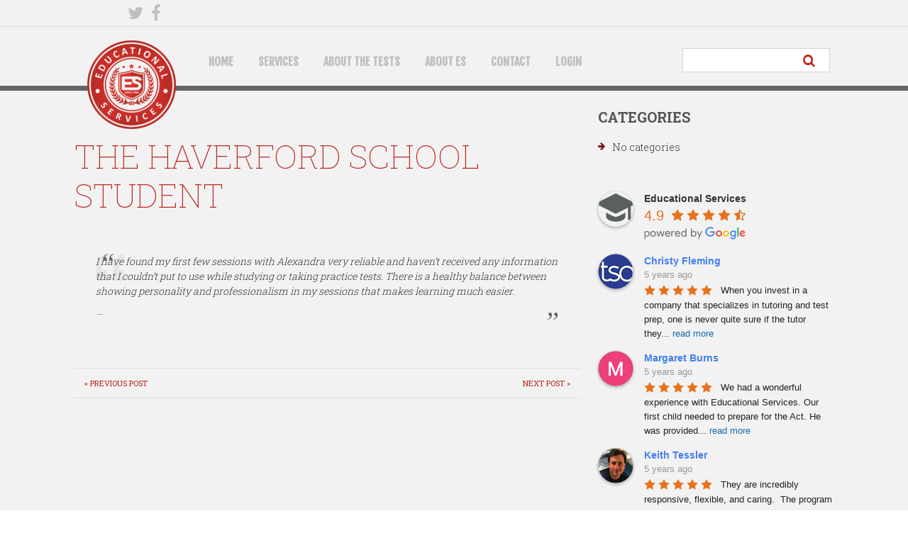

--- FILE ---
content_type: text/html; charset=UTF-8
request_url: https://prepwithes.com/testimonial-view/the-haverford-school-student-3/
body_size: 15250
content:
<!DOCTYPE html>
<!--[if lt IE 7 ]><html class="ie ie6" dir="ltr" lang="en-US" prefix="og: https://ogp.me/ns#"> <![endif]-->
<!--[if IE 7 ]><html class="ie ie7" dir="ltr" lang="en-US" prefix="og: https://ogp.me/ns#"> <![endif]-->
<!--[if IE 8 ]><html class="ie ie8" dir="ltr" lang="en-US" prefix="og: https://ogp.me/ns#"> <![endif]-->
<!--[if IE 9 ]><html class="ie ie9" dir="ltr" lang="en-US" prefix="og: https://ogp.me/ns#"> <![endif]-->
<!--[if (gt IE 9)|!(IE)]><!--><html dir="ltr" lang="en-US" prefix="og: https://ogp.me/ns#"> <!--<![endif]-->
<head>
	
	<meta name="description" content="The Haverford School Student - Educational Services | " />
	<meta charset="UTF-8" />
	<meta name="viewport" content="width=device-width, initial-scale=1.0">
	<link rel="profile" href="//gmpg.org/xfn/11" />
		<link rel="icon" href="https://prepwithes.com/wp-content/uploads/2016/04/logo.png" type="image/x-icon" />
		<link rel="pingback" href="https://prepwithes.com/xmlrpc.php" />
	<link rel="alternate" type="application/rss+xml" title="Educational Services" href="https://prepwithes.com/feed/" />
	<link rel="alternate" type="application/atom+xml" title="Educational Services" href="https://prepwithes.com/feed/atom/" />
	<link rel="stylesheet" type="text/css" media="all" href="https://prepwithes.com/wp-content/themes/theme54793/bootstrap/css/bootstrap.css" />
	<link rel="stylesheet" type="text/css" media="all" href="https://prepwithes.com/wp-content/themes/theme54793/bootstrap/css/responsive.css" />
	<link rel="stylesheet" type="text/css" media="all" href="https://prepwithes.com/wp-content/themes/CherryFramework/css/camera.css" />
	
	
		<!-- All in One SEO 4.7.5 - aioseo.com -->
		<title>The Haverford School Student - Educational Services</title>
		<meta name="description" content="I have found my first few sessions with Alexandra very reliable and haven’t received any information that I couldn’t put to use while studying or taking practice tests. There is a healthy balance between showing personality and professionalism in my sessions that makes learning much easier." />
		<meta name="robots" content="max-image-preview:large" />
		<link rel="canonical" href="https://prepwithes.com/testimonial-view/the-haverford-school-student-3/" />
		<meta name="generator" content="All in One SEO (AIOSEO) 4.7.5" />
		<meta property="og:locale" content="en_US" />
		<meta property="og:site_name" content="Educational Services -" />
		<meta property="og:type" content="article" />
		<meta property="og:title" content="The Haverford School Student - Educational Services" />
		<meta property="og:description" content="I have found my first few sessions with Alexandra very reliable and haven’t received any information that I couldn’t put to use while studying or taking practice tests. There is a healthy balance between showing personality and professionalism in my sessions that makes learning much easier." />
		<meta property="og:url" content="https://prepwithes.com/testimonial-view/the-haverford-school-student-3/" />
		<meta property="article:published_time" content="2021-08-04T15:28:44+00:00" />
		<meta property="article:modified_time" content="2021-08-04T15:28:44+00:00" />
		<meta name="twitter:card" content="summary_large_image" />
		<meta name="twitter:title" content="The Haverford School Student - Educational Services" />
		<meta name="twitter:description" content="I have found my first few sessions with Alexandra very reliable and haven’t received any information that I couldn’t put to use while studying or taking practice tests. There is a healthy balance between showing personality and professionalism in my sessions that makes learning much easier." />
		<script type="application/ld+json" class="aioseo-schema">
			{"@context":"https:\/\/schema.org","@graph":[{"@type":"BreadcrumbList","@id":"https:\/\/prepwithes.com\/testimonial-view\/the-haverford-school-student-3\/#breadcrumblist","itemListElement":[{"@type":"ListItem","@id":"https:\/\/prepwithes.com\/#listItem","position":1,"name":"Home","item":"https:\/\/prepwithes.com\/","nextItem":"https:\/\/prepwithes.com\/testimonial-view\/the-haverford-school-student-3\/#listItem"},{"@type":"ListItem","@id":"https:\/\/prepwithes.com\/testimonial-view\/the-haverford-school-student-3\/#listItem","position":2,"name":"The Haverford School Student","previousItem":"https:\/\/prepwithes.com\/#listItem"}]},{"@type":"Organization","@id":"https:\/\/prepwithes.com\/#organization","name":"Educational Services","url":"https:\/\/prepwithes.com\/"},{"@type":"WebPage","@id":"https:\/\/prepwithes.com\/testimonial-view\/the-haverford-school-student-3\/#webpage","url":"https:\/\/prepwithes.com\/testimonial-view\/the-haverford-school-student-3\/","name":"The Haverford School Student - Educational Services","description":"I have found my first few sessions with Alexandra very reliable and haven\u2019t received any information that I couldn\u2019t put to use while studying or taking practice tests. There is a healthy balance between showing personality and professionalism in my sessions that makes learning much easier.","inLanguage":"en-US","isPartOf":{"@id":"https:\/\/prepwithes.com\/#website"},"breadcrumb":{"@id":"https:\/\/prepwithes.com\/testimonial-view\/the-haverford-school-student-3\/#breadcrumblist"},"datePublished":"2021-08-04T15:28:44+00:00","dateModified":"2021-08-04T15:28:44+00:00"},{"@type":"WebSite","@id":"https:\/\/prepwithes.com\/#website","url":"https:\/\/prepwithes.com\/","name":"Educational Services","inLanguage":"en-US","publisher":{"@id":"https:\/\/prepwithes.com\/#organization"}}]}
		</script>
		<!-- All in One SEO -->

<link rel='dns-prefetch' href='//maps.googleapis.com' />
<link rel='dns-prefetch' href='//www.google.com' />
<link rel='dns-prefetch' href='//netdna.bootstrapcdn.com' />
<link rel='dns-prefetch' href='//fonts.googleapis.com' />
<link rel='dns-prefetch' href='//s.w.org' />
<link rel="alternate" type="application/rss+xml" title="Educational Services &raquo; Feed" href="https://prepwithes.com/feed/" />
<link rel="alternate" type="application/rss+xml" title="Educational Services &raquo; Comments Feed" href="https://prepwithes.com/comments/feed/" />
		<!-- This site uses the Google Analytics by ExactMetrics plugin v6.7.0 - Using Analytics tracking - https://www.exactmetrics.com/ -->
		<!-- Note: ExactMetrics is not currently configured on this site. The site owner needs to authenticate with Google Analytics in the ExactMetrics settings panel. -->
					<!-- No UA code set -->
				<!-- / Google Analytics by ExactMetrics -->
				<!-- This site uses the Google Analytics by MonsterInsights plugin v9.10.0 - Using Analytics tracking - https://www.monsterinsights.com/ -->
							<script src="//www.googletagmanager.com/gtag/js?id=G-HGY2WR8879"  data-cfasync="false" data-wpfc-render="false" type="text/javascript" async></script>
			<script data-cfasync="false" data-wpfc-render="false" type="text/javascript">
				var mi_version = '9.10.0';
				var mi_track_user = true;
				var mi_no_track_reason = '';
								var MonsterInsightsDefaultLocations = {"page_location":"https:\/\/prepwithes.com\/testimonial-view\/the-haverford-school-student-3\/"};
								if ( typeof MonsterInsightsPrivacyGuardFilter === 'function' ) {
					var MonsterInsightsLocations = (typeof MonsterInsightsExcludeQuery === 'object') ? MonsterInsightsPrivacyGuardFilter( MonsterInsightsExcludeQuery ) : MonsterInsightsPrivacyGuardFilter( MonsterInsightsDefaultLocations );
				} else {
					var MonsterInsightsLocations = (typeof MonsterInsightsExcludeQuery === 'object') ? MonsterInsightsExcludeQuery : MonsterInsightsDefaultLocations;
				}

								var disableStrs = [
										'ga-disable-G-HGY2WR8879',
									];

				/* Function to detect opted out users */
				function __gtagTrackerIsOptedOut() {
					for (var index = 0; index < disableStrs.length; index++) {
						if (document.cookie.indexOf(disableStrs[index] + '=true') > -1) {
							return true;
						}
					}

					return false;
				}

				/* Disable tracking if the opt-out cookie exists. */
				if (__gtagTrackerIsOptedOut()) {
					for (var index = 0; index < disableStrs.length; index++) {
						window[disableStrs[index]] = true;
					}
				}

				/* Opt-out function */
				function __gtagTrackerOptout() {
					for (var index = 0; index < disableStrs.length; index++) {
						document.cookie = disableStrs[index] + '=true; expires=Thu, 31 Dec 2099 23:59:59 UTC; path=/';
						window[disableStrs[index]] = true;
					}
				}

				if ('undefined' === typeof gaOptout) {
					function gaOptout() {
						__gtagTrackerOptout();
					}
				}
								window.dataLayer = window.dataLayer || [];

				window.MonsterInsightsDualTracker = {
					helpers: {},
					trackers: {},
				};
				if (mi_track_user) {
					function __gtagDataLayer() {
						dataLayer.push(arguments);
					}

					function __gtagTracker(type, name, parameters) {
						if (!parameters) {
							parameters = {};
						}

						if (parameters.send_to) {
							__gtagDataLayer.apply(null, arguments);
							return;
						}

						if (type === 'event') {
														parameters.send_to = monsterinsights_frontend.v4_id;
							var hookName = name;
							if (typeof parameters['event_category'] !== 'undefined') {
								hookName = parameters['event_category'] + ':' + name;
							}

							if (typeof MonsterInsightsDualTracker.trackers[hookName] !== 'undefined') {
								MonsterInsightsDualTracker.trackers[hookName](parameters);
							} else {
								__gtagDataLayer('event', name, parameters);
							}
							
						} else {
							__gtagDataLayer.apply(null, arguments);
						}
					}

					__gtagTracker('js', new Date());
					__gtagTracker('set', {
						'developer_id.dZGIzZG': true,
											});
					if ( MonsterInsightsLocations.page_location ) {
						__gtagTracker('set', MonsterInsightsLocations);
					}
										__gtagTracker('config', 'G-HGY2WR8879', {"forceSSL":"true","link_attribution":"true"} );
										window.gtag = __gtagTracker;										(function () {
						/* https://developers.google.com/analytics/devguides/collection/analyticsjs/ */
						/* ga and __gaTracker compatibility shim. */
						var noopfn = function () {
							return null;
						};
						var newtracker = function () {
							return new Tracker();
						};
						var Tracker = function () {
							return null;
						};
						var p = Tracker.prototype;
						p.get = noopfn;
						p.set = noopfn;
						p.send = function () {
							var args = Array.prototype.slice.call(arguments);
							args.unshift('send');
							__gaTracker.apply(null, args);
						};
						var __gaTracker = function () {
							var len = arguments.length;
							if (len === 0) {
								return;
							}
							var f = arguments[len - 1];
							if (typeof f !== 'object' || f === null || typeof f.hitCallback !== 'function') {
								if ('send' === arguments[0]) {
									var hitConverted, hitObject = false, action;
									if ('event' === arguments[1]) {
										if ('undefined' !== typeof arguments[3]) {
											hitObject = {
												'eventAction': arguments[3],
												'eventCategory': arguments[2],
												'eventLabel': arguments[4],
												'value': arguments[5] ? arguments[5] : 1,
											}
										}
									}
									if ('pageview' === arguments[1]) {
										if ('undefined' !== typeof arguments[2]) {
											hitObject = {
												'eventAction': 'page_view',
												'page_path': arguments[2],
											}
										}
									}
									if (typeof arguments[2] === 'object') {
										hitObject = arguments[2];
									}
									if (typeof arguments[5] === 'object') {
										Object.assign(hitObject, arguments[5]);
									}
									if ('undefined' !== typeof arguments[1].hitType) {
										hitObject = arguments[1];
										if ('pageview' === hitObject.hitType) {
											hitObject.eventAction = 'page_view';
										}
									}
									if (hitObject) {
										action = 'timing' === arguments[1].hitType ? 'timing_complete' : hitObject.eventAction;
										hitConverted = mapArgs(hitObject);
										__gtagTracker('event', action, hitConverted);
									}
								}
								return;
							}

							function mapArgs(args) {
								var arg, hit = {};
								var gaMap = {
									'eventCategory': 'event_category',
									'eventAction': 'event_action',
									'eventLabel': 'event_label',
									'eventValue': 'event_value',
									'nonInteraction': 'non_interaction',
									'timingCategory': 'event_category',
									'timingVar': 'name',
									'timingValue': 'value',
									'timingLabel': 'event_label',
									'page': 'page_path',
									'location': 'page_location',
									'title': 'page_title',
									'referrer' : 'page_referrer',
								};
								for (arg in args) {
																		if (!(!args.hasOwnProperty(arg) || !gaMap.hasOwnProperty(arg))) {
										hit[gaMap[arg]] = args[arg];
									} else {
										hit[arg] = args[arg];
									}
								}
								return hit;
							}

							try {
								f.hitCallback();
							} catch (ex) {
							}
						};
						__gaTracker.create = newtracker;
						__gaTracker.getByName = newtracker;
						__gaTracker.getAll = function () {
							return [];
						};
						__gaTracker.remove = noopfn;
						__gaTracker.loaded = true;
						window['__gaTracker'] = __gaTracker;
					})();
									} else {
										console.log("");
					(function () {
						function __gtagTracker() {
							return null;
						}

						window['__gtagTracker'] = __gtagTracker;
						window['gtag'] = __gtagTracker;
					})();
									}
			</script>
							<!-- / Google Analytics by MonsterInsights -->
				<script type="text/javascript">
			window._wpemojiSettings = {"baseUrl":"https:\/\/s.w.org\/images\/core\/emoji\/13.0.1\/72x72\/","ext":".png","svgUrl":"https:\/\/s.w.org\/images\/core\/emoji\/13.0.1\/svg\/","svgExt":".svg","source":{"concatemoji":"https:\/\/prepwithes.com\/wp-includes\/js\/wp-emoji-release.min.js?ver=5.7.14"}};
			!function(e,a,t){var n,r,o,i=a.createElement("canvas"),p=i.getContext&&i.getContext("2d");function s(e,t){var a=String.fromCharCode;p.clearRect(0,0,i.width,i.height),p.fillText(a.apply(this,e),0,0);e=i.toDataURL();return p.clearRect(0,0,i.width,i.height),p.fillText(a.apply(this,t),0,0),e===i.toDataURL()}function c(e){var t=a.createElement("script");t.src=e,t.defer=t.type="text/javascript",a.getElementsByTagName("head")[0].appendChild(t)}for(o=Array("flag","emoji"),t.supports={everything:!0,everythingExceptFlag:!0},r=0;r<o.length;r++)t.supports[o[r]]=function(e){if(!p||!p.fillText)return!1;switch(p.textBaseline="top",p.font="600 32px Arial",e){case"flag":return s([127987,65039,8205,9895,65039],[127987,65039,8203,9895,65039])?!1:!s([55356,56826,55356,56819],[55356,56826,8203,55356,56819])&&!s([55356,57332,56128,56423,56128,56418,56128,56421,56128,56430,56128,56423,56128,56447],[55356,57332,8203,56128,56423,8203,56128,56418,8203,56128,56421,8203,56128,56430,8203,56128,56423,8203,56128,56447]);case"emoji":return!s([55357,56424,8205,55356,57212],[55357,56424,8203,55356,57212])}return!1}(o[r]),t.supports.everything=t.supports.everything&&t.supports[o[r]],"flag"!==o[r]&&(t.supports.everythingExceptFlag=t.supports.everythingExceptFlag&&t.supports[o[r]]);t.supports.everythingExceptFlag=t.supports.everythingExceptFlag&&!t.supports.flag,t.DOMReady=!1,t.readyCallback=function(){t.DOMReady=!0},t.supports.everything||(n=function(){t.readyCallback()},a.addEventListener?(a.addEventListener("DOMContentLoaded",n,!1),e.addEventListener("load",n,!1)):(e.attachEvent("onload",n),a.attachEvent("onreadystatechange",function(){"complete"===a.readyState&&t.readyCallback()})),(n=t.source||{}).concatemoji?c(n.concatemoji):n.wpemoji&&n.twemoji&&(c(n.twemoji),c(n.wpemoji)))}(window,document,window._wpemojiSettings);
		</script>
		<style type="text/css">
img.wp-smiley,
img.emoji {
	display: inline !important;
	border: none !important;
	box-shadow: none !important;
	height: 1em !important;
	width: 1em !important;
	margin: 0 .07em !important;
	vertical-align: -0.1em !important;
	background: none !important;
	padding: 0 !important;
}
</style>
	<link rel='stylesheet' id='flexslider-css'  href='https://prepwithes.com/wp-content/plugins/cherry-plugin/lib/js/FlexSlider/flexslider.css?ver=2.2.0' type='text/css' media='all' />
<link rel='stylesheet' id='owl-carousel-css'  href='https://prepwithes.com/wp-content/plugins/cherry-plugin/lib/js/owl-carousel/owl.carousel.css?ver=1.24' type='text/css' media='all' />
<link rel='stylesheet' id='owl-theme-css'  href='https://prepwithes.com/wp-content/plugins/cherry-plugin/lib/js/owl-carousel/owl.theme.css?ver=1.24' type='text/css' media='all' />
<link rel='stylesheet' id='font-awesome-css'  href='//netdna.bootstrapcdn.com/font-awesome/3.2.1/css/font-awesome.css?ver=3.2.1' type='text/css' media='all' />
<link rel='stylesheet' id='cherry-plugin-css'  href='https://prepwithes.com/wp-content/plugins/cherry-plugin/includes/css/cherry-plugin.css?ver=1.2.8.1' type='text/css' media='all' />
<link rel='stylesheet' id='wp-block-library-css'  href='https://prepwithes.com/wp-includes/css/dist/block-library/style.min.css?ver=5.7.14' type='text/css' media='all' />
<link rel='stylesheet' id='cherry-lazy-load-css'  href='https://prepwithes.com/wp-content/plugins/cherry-lazy-load/css/lazy-load.css?ver=1.0' type='text/css' media='all' />
<link rel='stylesheet' id='cherry-parallax-css'  href='https://prepwithes.com/wp-content/plugins/cherry-parallax/css/parallax.css?ver=1.0.0' type='text/css' media='all' />
<link rel='stylesheet' id='contact-form-7-css'  href='https://prepwithes.com/wp-content/plugins/contact-form-7/includes/css/styles.css?ver=5.4.1' type='text/css' media='all' />
<link rel='stylesheet' id='wpsm_ac-font-awesome-front-css'  href='https://prepwithes.com/wp-content/plugins/responsive-accordion-and-collapse/css/font-awesome/css/font-awesome.min.css?ver=5.7.14' type='text/css' media='all' />
<link rel='stylesheet' id='wpsm_ac_bootstrap-front-css'  href='https://prepwithes.com/wp-content/plugins/responsive-accordion-and-collapse/css/bootstrap-front.css?ver=5.7.14' type='text/css' media='all' />
<link rel='stylesheet' id='dashicons-css'  href='https://prepwithes.com/wp-includes/css/dashicons.min.css?ver=5.7.14' type='text/css' media='all' />
<link rel='stylesheet' id='rmp-menu-styles-css'  href='https://prepwithes.com/wp-content/uploads/rmp-menu/css/rmp-menu.css?ver=c364b8' type='text/css' media='all' />
<link rel='stylesheet' id='wcc_main_style-css'  href='https://prepwithes.com/wp-content/plugins/wp-custom-countdown/css/classycountdown.min.css?ver=5.7.14' type='text/css' media='all' />
<link rel='stylesheet' id='theme54793-css'  href='https://prepwithes.com/wp-content/themes/theme54793/main-style.css' type='text/css' media='all' />
<link rel='stylesheet' id='magnific-popup-css'  href='https://prepwithes.com/wp-content/themes/CherryFramework/css/magnific-popup.css?ver=0.9.3' type='text/css' media='all' />
<link rel='stylesheet' id='grw_css-css'  href='https://prepwithes.com/wp-content/plugins/widget-google-reviews/static/css/google-review.css?ver=1.9.4' type='text/css' media='all' />
<link rel='stylesheet' id='options_typography_Fjalla+One-css'  href='//fonts.googleapis.com/css?family=Fjalla+One&#038;subset=latin' type='text/css' media='all' />
<link rel='stylesheet' id='options_typography_Satisfy-css'  href='//fonts.googleapis.com/css?family=Satisfy&#038;subset=latin' type='text/css' media='all' />
<link rel='stylesheet' id='mpce-theme-css'  href='https://prepwithes.com/wp-content/plugins/motopress-content-editor/includes/css/theme.css?ver=1.5.8' type='text/css' media='all' />
<link rel='stylesheet' id='mpce-bootstrap-grid-css'  href='https://prepwithes.com/wp-content/plugins/motopress-content-editor/bootstrap/bootstrap-grid.min.css?ver=1.5.8' type='text/css' media='all' />
<script type='text/javascript' src='https://prepwithes.com/wp-content/themes/CherryFramework/js/jquery-1.7.2.min.js?ver=1.7.2' id='jquery-js'></script>
<script type='text/javascript' src='https://prepwithes.com/wp-content/plugins/cherry-plugin/lib/js/jquery.easing.1.3.js?ver=1.3' id='easing-js'></script>
<script type='text/javascript' src='https://prepwithes.com/wp-content/plugins/cherry-plugin/lib/js/elasti-carousel/jquery.elastislide.js?ver=1.2.8.1' id='elastislide-js'></script>
<script type='text/javascript' src='//maps.googleapis.com/maps/api/js?v=3.exp&#038;sensor=false&#038;ver=5.7.14' id='googlemapapis-js'></script>
<script type='text/javascript' src='https://prepwithes.com/wp-content/plugins/google-analytics-for-wordpress/assets/js/frontend-gtag.min.js?ver=9.10.0' id='monsterinsights-frontend-script-js'></script>
<script data-cfasync="false" data-wpfc-render="false" type="text/javascript" id='monsterinsights-frontend-script-js-extra'>/* <![CDATA[ */
var monsterinsights_frontend = {"js_events_tracking":"true","download_extensions":"doc,pdf,ppt,zip,xls,docx,pptx,xlsx","inbound_paths":"[{\"path\":\"\\\/go\\\/\",\"label\":\"affiliate\"},{\"path\":\"\\\/recommend\\\/\",\"label\":\"affiliate\"}]","home_url":"https:\/\/prepwithes.com","hash_tracking":"false","v4_id":"G-HGY2WR8879"};/* ]]> */
</script>
<script type='text/javascript' id='cf7pp-redirect_method-js-extra'>
/* <![CDATA[ */
var ajax_object_cf7pp = {"ajax_url":"https:\/\/prepwithes.com\/wp-admin\/admin-ajax.php","forms":"[\"4279|stripe\"]","path_paypal":"https:\/\/prepwithes.com\/?cf7pp_paypal_redirect=","path_stripe":"https:\/\/prepwithes.com\/?cf7pp_stripe_redirect=","method":"1"};
/* ]]> */
</script>
<script type='text/javascript' src='https://prepwithes.com/wp-content/plugins/contact-form-7-paypal-add-on-pro/assets/js/redirect_method.js?ver=2.9.6' id='cf7pp-redirect_method-js'></script>
<script type='text/javascript' src='https://prepwithes.com/wp-content/plugins/wp-custom-countdown/js/jquery.knob.js?ver=5.7.14' id='wcc_primary_js-js'></script>
<script type='text/javascript' src='https://prepwithes.com/wp-content/plugins/wp-custom-countdown/js/jquery.throttle.js?ver=5.7.14' id='wcc_secondary_js-js'></script>
<script type='text/javascript' src='https://prepwithes.com/wp-content/plugins/wp-custom-countdown/js/jquery.classycountdown.min.js?ver=5.7.14' id='wcc_plugin_js-js'></script>
<script type='text/javascript' src='https://prepwithes.com/wp-content/themes/theme54793/js/nsu.js?ver=1.0' id='nsu-js'></script>
<script type='text/javascript' src='https://prepwithes.com/wp-content/themes/CherryFramework/js/jquery-migrate-1.2.1.min.js?ver=1.2.1' id='migrate-js'></script>
<script type='text/javascript' src='https://prepwithes.com/wp-includes/js/swfobject.js?ver=2.2-20120417' id='swfobject-js'></script>
<script type='text/javascript' src='https://prepwithes.com/wp-content/themes/CherryFramework/js/modernizr.js?ver=2.0.6' id='modernizr-js'></script>
<script type='text/javascript' src='https://prepwithes.com/wp-content/themes/CherryFramework/js/jflickrfeed.js?ver=1.0' id='jflickrfeed-js'></script>
<script type='text/javascript' src='https://prepwithes.com/wp-content/themes/CherryFramework/js/custom.js?ver=1.0' id='custom-js'></script>
<script type='text/javascript' src='https://prepwithes.com/wp-content/themes/CherryFramework/bootstrap/js/bootstrap.min.js?ver=2.3.0' id='bootstrap-js'></script>
<script type='text/javascript' src='https://prepwithes.com/wp-content/plugins/widget-google-reviews/static/js/wpac-time.js?ver=1.9.4' id='wpac_time_js-js'></script>
<link rel="https://api.w.org/" href="https://prepwithes.com/wp-json/" /><link rel="EditURI" type="application/rsd+xml" title="RSD" href="https://prepwithes.com/xmlrpc.php?rsd" />
<link rel="wlwmanifest" type="application/wlwmanifest+xml" href="https://prepwithes.com/wp-includes/wlwmanifest.xml" /> 
<meta name="generator" content="WordPress 5.7.14" />
<link rel='shortlink' href='https://prepwithes.com/?p=6356' />
<link rel="alternate" type="application/json+oembed" href="https://prepwithes.com/wp-json/oembed/1.0/embed?url=https%3A%2F%2Fprepwithes.com%2Ftestimonial-view%2Fthe-haverford-school-student-3%2F" />
<link rel="alternate" type="text/xml+oembed" href="https://prepwithes.com/wp-json/oembed/1.0/embed?url=https%3A%2F%2Fprepwithes.com%2Ftestimonial-view%2Fthe-haverford-school-student-3%2F&#038;format=xml" />
<script>
 var system_folder = 'https://prepwithes.com/wp-content/themes/CherryFramework/admin/data_management/',
	 CHILD_URL ='https://prepwithes.com/wp-content/themes/theme54793',
	 PARENT_URL = 'https://prepwithes.com/wp-content/themes/CherryFramework', 
	 CURRENT_THEME = 'theme54793'</script>
<style type='text/css'>
body { background-color:#FFF }
.header { background-color:#f2f2f2 }

</style>
<style type='text/css'>
h1 { font: bold 30px/35px Roboto Slab, serif;  color:#bc251d; }
h2 { font: bold 36px/36px Roboto Slab, serif;  color:#bc251d; }
h3 { font: bold 20px/24px Roboto Slab, serif;  color:#545454; }
h4 { font: normal 14px/20px Fjalla One;  color:#545454; }
h5 { font: normal 16px/18px Roboto Slab, serif;  color:#545454; }
h6 { font: normal 12px/18px Fjalla One;  color:#545454; }
body { font-weight: normal;}
.logo_h__txt, .logo_link { font: normal 42px/42px Satisfy;  color:#ef543b; }
.sf-menu > li > a { font: bold 16px/18px Fjalla One;  color:#c1bfbd; }
.nav.footer-nav a { font: normal 14px/21px Roboto Slab, serif;  color:#ffffff; }
</style>
<style id="wpforms-css-vars-root">
				:root {
					--wpforms-field-border-radius: 3px;
--wpforms-field-border-style: solid;
--wpforms-field-border-size: 1px;
--wpforms-field-background-color: #ffffff;
--wpforms-field-border-color: rgba( 0, 0, 0, 0.25 );
--wpforms-field-border-color-spare: rgba( 0, 0, 0, 0.25 );
--wpforms-field-text-color: rgba( 0, 0, 0, 0.7 );
--wpforms-field-menu-color: #ffffff;
--wpforms-label-color: rgba( 0, 0, 0, 0.85 );
--wpforms-label-sublabel-color: rgba( 0, 0, 0, 0.55 );
--wpforms-label-error-color: #d63637;
--wpforms-button-border-radius: 3px;
--wpforms-button-border-style: none;
--wpforms-button-border-size: 1px;
--wpforms-button-background-color: #066aab;
--wpforms-button-border-color: #066aab;
--wpforms-button-text-color: #ffffff;
--wpforms-page-break-color: #066aab;
--wpforms-background-image: none;
--wpforms-background-position: center center;
--wpforms-background-repeat: no-repeat;
--wpforms-background-size: cover;
--wpforms-background-width: 100px;
--wpforms-background-height: 100px;
--wpforms-background-color: rgba( 0, 0, 0, 0 );
--wpforms-background-url: none;
--wpforms-container-padding: 0px;
--wpforms-container-border-style: none;
--wpforms-container-border-width: 1px;
--wpforms-container-border-color: #000000;
--wpforms-container-border-radius: 3px;
--wpforms-field-size-input-height: 43px;
--wpforms-field-size-input-spacing: 15px;
--wpforms-field-size-font-size: 16px;
--wpforms-field-size-line-height: 19px;
--wpforms-field-size-padding-h: 14px;
--wpforms-field-size-checkbox-size: 16px;
--wpforms-field-size-sublabel-spacing: 5px;
--wpforms-field-size-icon-size: 1;
--wpforms-label-size-font-size: 16px;
--wpforms-label-size-line-height: 19px;
--wpforms-label-size-sublabel-font-size: 14px;
--wpforms-label-size-sublabel-line-height: 17px;
--wpforms-button-size-font-size: 17px;
--wpforms-button-size-height: 41px;
--wpforms-button-size-padding-h: 15px;
--wpforms-button-size-margin-top: 10px;
--wpforms-container-shadow-size-box-shadow: none;

				}
			</style>		<!--[if lt IE 9]>
		<div id="ie7-alert" style="width: 100%; text-align:center;">
			<img src="https://tmbhtest.com/images/ie7.jpg" alt="Upgrade IE 8" width="640" height="344" border="0" usemap="#Map" />
			<map name="Map" id="Map"><area shape="rect" coords="496,201,604,329" href="http://www.microsoft.com/windows/internet-explorer/default.aspx" target="_blank" alt="Download Interent Explorer" /><area shape="rect" coords="380,201,488,329" href="http://www.apple.com/safari/download/" target="_blank" alt="Download Apple Safari" /><area shape="rect" coords="268,202,376,330" href="http://www.opera.com/download/" target="_blank" alt="Download Opera" /><area shape="rect" coords="155,202,263,330" href="http://www.mozilla.com/" target="_blank" alt="Download Firefox" /><area shape="rect" coords="35,201,143,329" href="http://www.google.com/chrome" target="_blank" alt="Download Google Chrome" />
			</map>
		</div>
	<![endif]-->
	<!--[if gte IE 9]><!-->
		<script src="https://prepwithes.com/wp-content/themes/CherryFramework/js/jquery.mobile.customized.min.js" type="text/javascript"></script>
		<script type="text/javascript">
			jQuery(function(){
				jQuery('.sf-menu').mobileMenu({defaultText: "Navigate to..."});
			});
		</script>
	<!--<![endif]-->
	<script type="text/javascript">
		// Init navigation menu
		jQuery(function(){
		// main navigation init
			jQuery('ul.sf-menu').superfish({
				delay: 1000, // the delay in milliseconds that the mouse can remain outside a sub-menu without it closing
				animation: {
					opacity: "show",
					height: "show"
				}, // used to animate the sub-menu open
				speed: "normal", // animation speed
				autoArrows: false, // generation of arrow mark-up (for submenu)
				disableHI: true // to disable hoverIntent detection
			});

		//Zoom fix
		//IPad/IPhone
			var viewportmeta = document.querySelector && document.querySelector('meta[name="viewport"]'),
				ua = navigator.userAgent,
				gestureStart = function () {
					viewportmeta.content = "width=device-width, minimum-scale=0.25, maximum-scale=1.6, initial-scale=1.0";
				},
				scaleFix = function () {
					if (viewportmeta && /iPhone|iPad/.test(ua) && !/Opera Mini/.test(ua)) {
						viewportmeta.content = "width=device-width, minimum-scale=1.0, maximum-scale=1.0";
						document.addEventListener("gesturestart", gestureStart, false);
					}
				};
			scaleFix();
		})
	</script>
	<!-- stick up menu -->
	<script type="text/javascript">
		jQuery(document).ready(function(){
			if(!device.mobile() && !device.tablet()){
				jQuery('.tail-bottom').tmStickUp({
					correctionSelector: jQuery('#wpadminbar')
				,	listenSelector: jQuery('.listenSelector')
				,	active: true				,	pseudo: true				});
			}
		})
	</script>
	<link rel="stylesheet" type="text/css" media="all" href="https://prepwithes.com/wp-content/themes/theme54793/style.css" />
</head>

<body data-rsssl=1 class="testi-template-default single single-testi postid-6356">

	<div id="motopress-main" class="main-holder">
		<!--Begin #motopress-main-->
		<header class="motopress-wrapper header">
			<div class="container">
				<div class="row contained">
					<div class="span12" data-motopress-wrapper-file="wrapper/wrapper-header.php" data-motopress-wrapper-type="header" data-motopress-id="69225ae1a741b">
						<div class="tail-top">
	<div class="row">
		<div class="span6 social-nets-wrapper" data-motopress-type="static" data-motopress-static-file="static/static-social-networks.php">
			<ul class="social">
	<li><a href="https://twitter.com/PrepwithES" title="twitter"><i class="icon-twitter"></i></a></li><li><a href="https://www.facebook.com/PrepWithES-1543865855858571/?ref=aymt_homepage_panel" title="facebook"><i class="icon-facebook"></i></a></li></ul>		</div>
		<div class="span6" data-motopress-type="static" data-motopress-static-file="static/static-top-links.php">
					</div>
	</div>
</div>
<div class="tail-bottom">
	<div class="row">
		
			<!-- BEGIN LOGO -->
<div class="logo pull-left">
									<a href="https://prepwithes.com/" class="logo_h logo_h__img"><img src="https://prepwithes.com/wp-content/uploads/2016/04/logo2.png" alt="Educational Services" title=""></a>
				</div>
<!-- END LOGO -->		
		
			<!-- BEGIN MAIN NAVIGATION -->
<nav class="nav nav__primary clearfix">
<ul id="topnav" class="sf-menu"><li id="menu-item-2527" class="menu-item menu-item-type-post_type menu-item-object-page menu-item-home"><a href="https://prepwithes.com/">Home</a></li>
<li id="menu-item-2909" class="menu-item menu-item-type-custom menu-item-object-custom menu-item-has-children"><a>Services</a>
<ul class="sub-menu">
	<li id="menu-item-7601" class="menu-item menu-item-type-post_type menu-item-object-page"><a href="https://prepwithes.com/services/academic-tutoring/">Academic Tutoring</a></li>
	<li id="menu-item-5790" class="menu-item menu-item-type-post_type menu-item-object-page"><a href="https://prepwithes.com/services/prep-for-college/college-essays/">College Essays</a></li>
	<li id="menu-item-7599" class="menu-item menu-item-type-post_type menu-item-object-page"><a href="https://prepwithes.com/executive-function-coaching/">Executive Function Coaching</a></li>
	<li id="menu-item-5368" class="menu-item menu-item-type-post_type menu-item-object-page"><a href="https://prepwithes.com/services/satact-diagnostic-package/">ACT &#038; SAT Diagnostic Packages</a></li>
	<li id="menu-item-3746" class="menu-item menu-item-type-post_type menu-item-object-page"><a href="https://prepwithes.com/services/1-to-1-act-and-sat-preparation/">1-to-1 ACT &#038; SAT Preparation</a></li>
	<li id="menu-item-6082" class="menu-item menu-item-type-post_type menu-item-object-page"><a href="https://prepwithes.com/math-readiness-classes/">Math-Readiness Classes</a></li>
	<li id="menu-item-2519" class="menu-item menu-item-type-post_type menu-item-object-page menu-item-has-children"><a href="https://prepwithes.com/services/prep-for-graduate-school/">Prep for Graduate School</a>
	<ul class="sub-menu">
		<li id="menu-item-2521" class="menu-item menu-item-type-post_type menu-item-object-page"><a href="https://prepwithes.com/services/prep-for-graduate-school/graduate-program-application-essays/">Graduate Program Application Essays</a></li>
		<li id="menu-item-2520" class="menu-item menu-item-type-post_type menu-item-object-page"><a href="https://prepwithes.com/services/prep-for-graduate-school/gre-gmat-lsat-mcat/">GRE</a></li>
	</ul>
</li>
	<li id="menu-item-2535" class="menu-item menu-item-type-post_type menu-item-object-page"><a href="https://prepwithes.com/services/hspt-isee-ssat/">HSPT, ISEE, &#038; SSAT Preparation</a></li>
	<li id="menu-item-2518" class="menu-item menu-item-type-post_type menu-item-object-page"><a href="https://prepwithes.com/services/services-for-students-with-accommodations/">Services for Students with Accommodations</a></li>
</ul>
</li>
<li id="menu-item-2910" class="menu-item menu-item-type-custom menu-item-object-custom menu-item-has-children"><a>About the Tests</a>
<ul class="sub-menu">
	<li id="menu-item-2819" class="menu-item menu-item-type-post_type menu-item-object-page"><a href="https://prepwithes.com/about-the-tests/about-the-act/">ACT</a></li>
	<li id="menu-item-2893" class="menu-item menu-item-type-post_type menu-item-object-page"><a href="https://prepwithes.com/about-the-tests/about-the-graduate-record-examinations/">GRE</a></li>
	<li id="menu-item-2894" class="menu-item menu-item-type-post_type menu-item-object-page"><a href="https://prepwithes.com/about-the-tests/about-the-hspt/">HSPT</a></li>
	<li id="menu-item-2895" class="menu-item menu-item-type-post_type menu-item-object-page"><a href="https://prepwithes.com/about-the-tests/about-the-isee/">ISEE</a></li>
	<li id="menu-item-2898" class="menu-item menu-item-type-post_type menu-item-object-page"><a href="https://prepwithes.com/about-the-tests/about-the-preliminary-sat/">PSAT</a></li>
	<li id="menu-item-2899" class="menu-item menu-item-type-post_type menu-item-object-page"><a href="https://prepwithes.com/about-the-tests/about-the-sat/">SAT</a></li>
	<li id="menu-item-2900" class="menu-item menu-item-type-post_type menu-item-object-page"><a href="https://prepwithes.com/about-the-tests/about-the-secondary-school-admission-test/">SSAT</a></li>
</ul>
</li>
<li id="menu-item-2911" class="menu-item menu-item-type-custom menu-item-object-custom menu-item-has-children"><a>About ES</a>
<ul class="sub-menu">
	<li id="menu-item-2538" class="menu-item menu-item-type-post_type menu-item-object-page"><a href="https://prepwithes.com/about-us/">ES At A Glance</a></li>
	<li id="menu-item-2514" class="menu-item menu-item-type-post_type menu-item-object-page"><a href="https://prepwithes.com/about-us/meet-the-team/">Meet The Team</a></li>
	<li id="menu-item-3021" class="menu-item menu-item-type-post_type menu-item-object-page"><a href="https://prepwithes.com/about-us/testimonials/">Testimonials &#038; Schools</a></li>
	<li id="menu-item-3058" class="menu-item menu-item-type-post_type menu-item-object-page"><a href="https://prepwithes.com/about-us/es-spotlight/">Recent Awards and Press</a></li>
	<li id="menu-item-7191" class="menu-item menu-item-type-post_type menu-item-object-page"><a href="https://prepwithes.com/es-referral-program/">ES Referral Program</a></li>
	<li id="menu-item-2511" class="menu-item menu-item-type-post_type menu-item-object-page"><a href="https://prepwithes.com/contact-us/professional-opportunities/">Join the Team</a></li>
</ul>
</li>
<li id="menu-item-2509" class="menu-item menu-item-type-post_type menu-item-object-page"><a href="https://prepwithes.com/contact-us/">Contact</a></li>
<li id="menu-item-3516" class="menu-item menu-item-type-custom menu-item-object-custom"><a href="https://prepwithes.com/portal/login">Login</a></li>
</ul></nav><!-- END MAIN NAVIGATION -->		
		
			<!-- BEGIN SEARCH FORM -->
	<div class="search-form search-form__h hidden-phone clearfix">
		<form id="search-header" class="navbar-form pull-right" method="get" action="https://prepwithes.com/" accept-charset="utf-8">
			<input type="text" name="s" class="search-form_it">
			<button type="submit" class="search-form_is">
				<i class="icon-search"></i>
			</button>
		</form>
	</div>
<!-- END SEARCH FORM -->		
	</div>
</div>					</div>
				</div>
			</div>
		</header><div class="motopress-wrapper content-holder clearfix">
	<div class="container">
		<div class="row contained">
			<div class="span12" data-motopress-wrapper-file="single-testi.php" data-motopress-wrapper-type="content">
				<div class="row">
					<div class="span8 masonry masonry" id="content" data-motopress-type="loop" data-motopress-loop-file="loop/loop-single-testi.php">
						<div class="page-header">
	<h1>The Haverford School Student</h1>
</div>
<article id="post-6356" class="testimonial">
	<blockquote class="testimonial_bq">
				<div class="testimonial_content">
			<p>I have found my first few sessions with Alexandra very reliable and haven’t received any information that I couldn’t put to use while studying or taking practice tests. There is a healthy balance between showing personality and professionalism in my sessions that makes learning much easier.</p>
			<div class="clear"></div>
			<small>
															</small>
		</div>
	</blockquote>
</article>

<ul class="pager single-pager">
	<li class="previous">
		<a href="https://prepwithes.com/testimonial-view/kingsway-regional-high-school-student/" rel="prev">&laquo; Previous post</a>		</li><!--.previous-->
	<li class="next">
		<a href="https://prepwithes.com/testimonial-view/sanford-school-student-7/" rel="next">Next Post &raquo;</a>	</li><!--.next-->
</ul><!--.pager-->					</div>
					<div class="span4 sidebar" id="sidebar" data-motopress-type="static-sidebar"  data-motopress-sidebar-file="sidebar.php">
						
<div id="categories-2" class="widget"><h3>Categories</h3>
			<ul>
				<li class="cat-item-none">No categories</li>			</ul>

			</div><div id="grw_widget-2" class="visible-all-devices widget">
<div class="wp-gr wpac">
    <div class="wp-google-list">
        <div class="wp-google-place">
                <div class="wp-google-left">
        <img src="https://maps.gstatic.com/mapfiles/place_api/icons/v1/png_71/school-71.png" alt="Educational Services" width="50" height="50" title="Educational Services">
    </div>
    <div class="wp-google-right">
        <div class="wp-google-name">
            <a href="https://maps.google.com/?cid=974303219043244630" target="_blank" rel="nofollow noopener"><span>Educational Services</span></a>        </div>
        <div>
            <span class="wp-google-rating">4.9</span>
            <span class="wp-google-stars"><span class="wp-stars"><span class="wp-star"><svg xmlns="http://www.w3.org/2000/svg" version="1.1" width="17" height="17" viewBox="0 0 1792 1792"><path d="M1728 647q0 22-26 48l-363 354 86 500q1 7 1 20 0 21-10.5 35.5t-30.5 14.5q-19 0-40-12l-449-236-449 236q-22 12-40 12-21 0-31.5-14.5t-10.5-35.5q0-6 2-20l86-500-364-354q-25-27-25-48 0-37 56-46l502-73 225-455q19-41 49-41t49 41l225 455 502 73q56 9 56 46z" fill="#e7711b"></path></svg></span><span class="wp-star"><svg xmlns="http://www.w3.org/2000/svg" version="1.1" width="17" height="17" viewBox="0 0 1792 1792"><path d="M1728 647q0 22-26 48l-363 354 86 500q1 7 1 20 0 21-10.5 35.5t-30.5 14.5q-19 0-40-12l-449-236-449 236q-22 12-40 12-21 0-31.5-14.5t-10.5-35.5q0-6 2-20l86-500-364-354q-25-27-25-48 0-37 56-46l502-73 225-455q19-41 49-41t49 41l225 455 502 73q56 9 56 46z" fill="#e7711b"></path></svg></span><span class="wp-star"><svg xmlns="http://www.w3.org/2000/svg" version="1.1" width="17" height="17" viewBox="0 0 1792 1792"><path d="M1728 647q0 22-26 48l-363 354 86 500q1 7 1 20 0 21-10.5 35.5t-30.5 14.5q-19 0-40-12l-449-236-449 236q-22 12-40 12-21 0-31.5-14.5t-10.5-35.5q0-6 2-20l86-500-364-354q-25-27-25-48 0-37 56-46l502-73 225-455q19-41 49-41t49 41l225 455 502 73q56 9 56 46z" fill="#e7711b"></path></svg></span><span class="wp-star"><svg xmlns="http://www.w3.org/2000/svg" version="1.1" width="17" height="17" viewBox="0 0 1792 1792"><path d="M1728 647q0 22-26 48l-363 354 86 500q1 7 1 20 0 21-10.5 35.5t-30.5 14.5q-19 0-40-12l-449-236-449 236q-22 12-40 12-21 0-31.5-14.5t-10.5-35.5q0-6 2-20l86-500-364-354q-25-27-25-48 0-37 56-46l502-73 225-455q19-41 49-41t49 41l225 455 502 73q56 9 56 46z" fill="#e7711b"></path></svg></span><span class="wp-star"><svg xmlns="http://www.w3.org/2000/svg" version="1.1" width="17" height="17" viewBox="0 0 1792 1792"><path d="M1250 957l257-250-356-52-66-10-30-60-159-322v963l59 31 318 168-60-355-12-66zm452-262l-363 354 86 500q5 33-6 51.5t-34 18.5q-17 0-40-12l-449-236-449 236q-23 12-40 12-23 0-34-18.5t-6-51.5l86-500-364-354q-32-32-23-59.5t54-34.5l502-73 225-455q20-41 49-41 28 0 49 41l225 455 502 73q45 7 54 34.5t-24 59.5z" fill="#e7711b"></path></svg></span></span></span>
        </div>
                        <div class="wp-google-powered">
            <img src="https://prepwithes.com/wp-content/plugins/widget-google-reviews/static/img/powered_by_google_on_white.png" alt="powered by Google" width="144" height="18" title="powered by Google">
        </div>
            </div>
            </div>
                <div class="wp-google-content-inner">
                <div class="wp-google-reviews">
            <div class="wp-google-review">
            <div class="wp-google-left">
                <img src="https://lh3.googleusercontent.com/-8hepWJzFXpE/AAAAAAAAAAI/AAAAAAAAAAA/I80WzYfIxCQ/s50-c/114307615494839964028.jpg" data-src="https://lh3.googleusercontent.com/a-/AOh14GgnJVmz6jdI7DPas_i2fwANt4H0lj_9d2fYRcXH9A=s50-c0x00000000-cc-rp-mo" class="rplg-review-avatar rplg-blazy" alt="Christy Fleming" width="50" height="50" title="Christy Fleming" onerror="if(this.src!='https://lh3.googleusercontent.com/-8hepWJzFXpE/AAAAAAAAAAI/AAAAAAAAAAA/I80WzYfIxCQ/s50-c/114307615494839964028.jpg')this.src='https://lh3.googleusercontent.com/-8hepWJzFXpE/AAAAAAAAAAI/AAAAAAAAAAA/I80WzYfIxCQ/s50-c/114307615494839964028.jpg';" >            </div>
            <div class="wp-google-right">
                <a href="https://www.google.com/maps/contrib/103128563041181574648/reviews" class="wp-google-name" target="_blank" rel="nofollow noopener">Christy Fleming</a>                <div class="wp-google-time" data-time="1611204933">04:55 21 Jan 21</div>
                <div class="wp-google-feedback">
                    <span class="wp-google-stars"><span class="wp-stars"><span class="wp-star"><svg xmlns="http://www.w3.org/2000/svg" version="1.1" width="17" height="17" viewBox="0 0 1792 1792"><path d="M1728 647q0 22-26 48l-363 354 86 500q1 7 1 20 0 21-10.5 35.5t-30.5 14.5q-19 0-40-12l-449-236-449 236q-22 12-40 12-21 0-31.5-14.5t-10.5-35.5q0-6 2-20l86-500-364-354q-25-27-25-48 0-37 56-46l502-73 225-455q19-41 49-41t49 41l225 455 502 73q56 9 56 46z" fill="#e7711b"></path></svg></span><span class="wp-star"><svg xmlns="http://www.w3.org/2000/svg" version="1.1" width="17" height="17" viewBox="0 0 1792 1792"><path d="M1728 647q0 22-26 48l-363 354 86 500q1 7 1 20 0 21-10.5 35.5t-30.5 14.5q-19 0-40-12l-449-236-449 236q-22 12-40 12-21 0-31.5-14.5t-10.5-35.5q0-6 2-20l86-500-364-354q-25-27-25-48 0-37 56-46l502-73 225-455q19-41 49-41t49 41l225 455 502 73q56 9 56 46z" fill="#e7711b"></path></svg></span><span class="wp-star"><svg xmlns="http://www.w3.org/2000/svg" version="1.1" width="17" height="17" viewBox="0 0 1792 1792"><path d="M1728 647q0 22-26 48l-363 354 86 500q1 7 1 20 0 21-10.5 35.5t-30.5 14.5q-19 0-40-12l-449-236-449 236q-22 12-40 12-21 0-31.5-14.5t-10.5-35.5q0-6 2-20l86-500-364-354q-25-27-25-48 0-37 56-46l502-73 225-455q19-41 49-41t49 41l225 455 502 73q56 9 56 46z" fill="#e7711b"></path></svg></span><span class="wp-star"><svg xmlns="http://www.w3.org/2000/svg" version="1.1" width="17" height="17" viewBox="0 0 1792 1792"><path d="M1728 647q0 22-26 48l-363 354 86 500q1 7 1 20 0 21-10.5 35.5t-30.5 14.5q-19 0-40-12l-449-236-449 236q-22 12-40 12-21 0-31.5-14.5t-10.5-35.5q0-6 2-20l86-500-364-354q-25-27-25-48 0-37 56-46l502-73 225-455q19-41 49-41t49 41l225 455 502 73q56 9 56 46z" fill="#e7711b"></path></svg></span><span class="wp-star"><svg xmlns="http://www.w3.org/2000/svg" version="1.1" width="17" height="17" viewBox="0 0 1792 1792"><path d="M1728 647q0 22-26 48l-363 354 86 500q1 7 1 20 0 21-10.5 35.5t-30.5 14.5q-19 0-40-12l-449-236-449 236q-22 12-40 12-21 0-31.5-14.5t-10.5-35.5q0-6 2-20l86-500-364-354q-25-27-25-48 0-37 56-46l502-73 225-455q19-41 49-41t49 41l225 455 502 73q56 9 56 46z" fill="#e7711b"></path></svg></span></span></span>
                    <span class="wp-google-text">When you invest in a company that specializes in tutoring and test prep, one is never quite sure if the tutor they<span>... </span><span class="wp-more"> assign your child will live up to expectations or truly help produce desired results. But in this case, we can most confidently say that an investment in Educational Services was and is indeed a worthy one. Before we made the call to ES, several friends of ours - with hard working children - had recommend ES. All were completely satisfied with their services. Even while working with ES, our son thought he would have to take the SAT probably three times to get the score he wanted. Turns out he hit a target within his goal "range" on his first attempt - a number good enough to help him land a spot at his first choice school. We are confident the process would not have been as smooth without the support of the immensely qualified tutors at ES.</span><span class="wp-more-toggle">read more</span></span>
                </div>
                            </div>
        </div>
                <div class="wp-google-review">
            <div class="wp-google-left">
                <img src="https://lh3.googleusercontent.com/-8hepWJzFXpE/AAAAAAAAAAI/AAAAAAAAAAA/I80WzYfIxCQ/s50-c/114307615494839964028.jpg" data-src="https://lh4.googleusercontent.com/-n48VyLCsmNw/AAAAAAAAAAI/AAAAAAAAAAA/AMZuuclM07Yjk1XZepq-kMgyUrP0uuw07A/s50-c0x00000000-cc-rp-mo/photo.jpg" class="rplg-review-avatar rplg-blazy" alt="Margaret Burns" width="50" height="50" title="Margaret Burns" onerror="if(this.src!='https://lh3.googleusercontent.com/-8hepWJzFXpE/AAAAAAAAAAI/AAAAAAAAAAA/I80WzYfIxCQ/s50-c/114307615494839964028.jpg')this.src='https://lh3.googleusercontent.com/-8hepWJzFXpE/AAAAAAAAAAI/AAAAAAAAAAA/I80WzYfIxCQ/s50-c/114307615494839964028.jpg';" >            </div>
            <div class="wp-google-right">
                <a href="https://www.google.com/maps/contrib/115370365863291340163/reviews" class="wp-google-name" target="_blank" rel="nofollow noopener">Margaret Burns</a>                <div class="wp-google-time" data-time="1611084935">19:35 19 Jan 21</div>
                <div class="wp-google-feedback">
                    <span class="wp-google-stars"><span class="wp-stars"><span class="wp-star"><svg xmlns="http://www.w3.org/2000/svg" version="1.1" width="17" height="17" viewBox="0 0 1792 1792"><path d="M1728 647q0 22-26 48l-363 354 86 500q1 7 1 20 0 21-10.5 35.5t-30.5 14.5q-19 0-40-12l-449-236-449 236q-22 12-40 12-21 0-31.5-14.5t-10.5-35.5q0-6 2-20l86-500-364-354q-25-27-25-48 0-37 56-46l502-73 225-455q19-41 49-41t49 41l225 455 502 73q56 9 56 46z" fill="#e7711b"></path></svg></span><span class="wp-star"><svg xmlns="http://www.w3.org/2000/svg" version="1.1" width="17" height="17" viewBox="0 0 1792 1792"><path d="M1728 647q0 22-26 48l-363 354 86 500q1 7 1 20 0 21-10.5 35.5t-30.5 14.5q-19 0-40-12l-449-236-449 236q-22 12-40 12-21 0-31.5-14.5t-10.5-35.5q0-6 2-20l86-500-364-354q-25-27-25-48 0-37 56-46l502-73 225-455q19-41 49-41t49 41l225 455 502 73q56 9 56 46z" fill="#e7711b"></path></svg></span><span class="wp-star"><svg xmlns="http://www.w3.org/2000/svg" version="1.1" width="17" height="17" viewBox="0 0 1792 1792"><path d="M1728 647q0 22-26 48l-363 354 86 500q1 7 1 20 0 21-10.5 35.5t-30.5 14.5q-19 0-40-12l-449-236-449 236q-22 12-40 12-21 0-31.5-14.5t-10.5-35.5q0-6 2-20l86-500-364-354q-25-27-25-48 0-37 56-46l502-73 225-455q19-41 49-41t49 41l225 455 502 73q56 9 56 46z" fill="#e7711b"></path></svg></span><span class="wp-star"><svg xmlns="http://www.w3.org/2000/svg" version="1.1" width="17" height="17" viewBox="0 0 1792 1792"><path d="M1728 647q0 22-26 48l-363 354 86 500q1 7 1 20 0 21-10.5 35.5t-30.5 14.5q-19 0-40-12l-449-236-449 236q-22 12-40 12-21 0-31.5-14.5t-10.5-35.5q0-6 2-20l86-500-364-354q-25-27-25-48 0-37 56-46l502-73 225-455q19-41 49-41t49 41l225 455 502 73q56 9 56 46z" fill="#e7711b"></path></svg></span><span class="wp-star"><svg xmlns="http://www.w3.org/2000/svg" version="1.1" width="17" height="17" viewBox="0 0 1792 1792"><path d="M1728 647q0 22-26 48l-363 354 86 500q1 7 1 20 0 21-10.5 35.5t-30.5 14.5q-19 0-40-12l-449-236-449 236q-22 12-40 12-21 0-31.5-14.5t-10.5-35.5q0-6 2-20l86-500-364-354q-25-27-25-48 0-37 56-46l502-73 225-455q19-41 49-41t49 41l225 455 502 73q56 9 56 46z" fill="#e7711b"></path></svg></span></span></span>
                    <span class="wp-google-text">We had a wonderful experience with Educational Services. Our first child needed to prepare for the Act. He was provided<span>... </span><span class="wp-more"> a great tutor named Julie. The company went way beyond expectations in helping us get scheduled for the exam which kept getting canceled due to COVID. They were kind & patient. He ended up with a great score and has been accepted to several top notch universities. We will definitely use them again for our second son next year!</span><span class="wp-more-toggle">read more</span></span>
                </div>
                            </div>
        </div>
                <div class="wp-google-review">
            <div class="wp-google-left">
                <img src="https://lh3.googleusercontent.com/-8hepWJzFXpE/AAAAAAAAAAI/AAAAAAAAAAA/I80WzYfIxCQ/s50-c/114307615494839964028.jpg" data-src="https://lh3.googleusercontent.com/a-/AOh14GhWO-UloJg313qxjSxRSjughNUhXtI2Hf10tNOYNkw=s50-c0x00000000-cc-rp-mo" class="rplg-review-avatar rplg-blazy" alt="Keith Tessler" width="50" height="50" title="Keith Tessler" onerror="if(this.src!='https://lh3.googleusercontent.com/-8hepWJzFXpE/AAAAAAAAAAI/AAAAAAAAAAA/I80WzYfIxCQ/s50-c/114307615494839964028.jpg')this.src='https://lh3.googleusercontent.com/-8hepWJzFXpE/AAAAAAAAAAI/AAAAAAAAAAA/I80WzYfIxCQ/s50-c/114307615494839964028.jpg';" >            </div>
            <div class="wp-google-right">
                <a href="https://www.google.com/maps/contrib/110699342573971827264/reviews" class="wp-google-name" target="_blank" rel="nofollow noopener">Keith Tessler</a>                <div class="wp-google-time" data-time="1608491461">19:11 20 Dec 20</div>
                <div class="wp-google-feedback">
                    <span class="wp-google-stars"><span class="wp-stars"><span class="wp-star"><svg xmlns="http://www.w3.org/2000/svg" version="1.1" width="17" height="17" viewBox="0 0 1792 1792"><path d="M1728 647q0 22-26 48l-363 354 86 500q1 7 1 20 0 21-10.5 35.5t-30.5 14.5q-19 0-40-12l-449-236-449 236q-22 12-40 12-21 0-31.5-14.5t-10.5-35.5q0-6 2-20l86-500-364-354q-25-27-25-48 0-37 56-46l502-73 225-455q19-41 49-41t49 41l225 455 502 73q56 9 56 46z" fill="#e7711b"></path></svg></span><span class="wp-star"><svg xmlns="http://www.w3.org/2000/svg" version="1.1" width="17" height="17" viewBox="0 0 1792 1792"><path d="M1728 647q0 22-26 48l-363 354 86 500q1 7 1 20 0 21-10.5 35.5t-30.5 14.5q-19 0-40-12l-449-236-449 236q-22 12-40 12-21 0-31.5-14.5t-10.5-35.5q0-6 2-20l86-500-364-354q-25-27-25-48 0-37 56-46l502-73 225-455q19-41 49-41t49 41l225 455 502 73q56 9 56 46z" fill="#e7711b"></path></svg></span><span class="wp-star"><svg xmlns="http://www.w3.org/2000/svg" version="1.1" width="17" height="17" viewBox="0 0 1792 1792"><path d="M1728 647q0 22-26 48l-363 354 86 500q1 7 1 20 0 21-10.5 35.5t-30.5 14.5q-19 0-40-12l-449-236-449 236q-22 12-40 12-21 0-31.5-14.5t-10.5-35.5q0-6 2-20l86-500-364-354q-25-27-25-48 0-37 56-46l502-73 225-455q19-41 49-41t49 41l225 455 502 73q56 9 56 46z" fill="#e7711b"></path></svg></span><span class="wp-star"><svg xmlns="http://www.w3.org/2000/svg" version="1.1" width="17" height="17" viewBox="0 0 1792 1792"><path d="M1728 647q0 22-26 48l-363 354 86 500q1 7 1 20 0 21-10.5 35.5t-30.5 14.5q-19 0-40-12l-449-236-449 236q-22 12-40 12-21 0-31.5-14.5t-10.5-35.5q0-6 2-20l86-500-364-354q-25-27-25-48 0-37 56-46l502-73 225-455q19-41 49-41t49 41l225 455 502 73q56 9 56 46z" fill="#e7711b"></path></svg></span><span class="wp-star"><svg xmlns="http://www.w3.org/2000/svg" version="1.1" width="17" height="17" viewBox="0 0 1792 1792"><path d="M1728 647q0 22-26 48l-363 354 86 500q1 7 1 20 0 21-10.5 35.5t-30.5 14.5q-19 0-40-12l-449-236-449 236q-22 12-40 12-21 0-31.5-14.5t-10.5-35.5q0-6 2-20l86-500-364-354q-25-27-25-48 0-37 56-46l502-73 225-455q19-41 49-41t49 41l225 455 502 73q56 9 56 46z" fill="#e7711b"></path></svg></span></span></span>
                    <span class="wp-google-text">They are incredibly responsive, flexible, and caring.  The program was a lot of work, but it works.  In the end, my<span>... </span><span class="wp-more"> son’s scores were higher than we had hoped.</span><span class="wp-more-toggle">read more</span></span>
                </div>
                            </div>
        </div>
                <div class="wp-google-review">
            <div class="wp-google-left">
                <img src="https://lh3.googleusercontent.com/-8hepWJzFXpE/AAAAAAAAAAI/AAAAAAAAAAA/I80WzYfIxCQ/s50-c/114307615494839964028.jpg" data-src="https://lh3.googleusercontent.com/-RONIbWVXIGc/AAAAAAAAAAI/AAAAAAAAAAA/AMZuucn_QutnLmJqAonfNdG10MOkJVUdyw/s50-c0x00000000-cc-rp-mo/photo.jpg" class="rplg-review-avatar rplg-blazy" alt="Jill Zehner" width="50" height="50" title="Jill Zehner" onerror="if(this.src!='https://lh3.googleusercontent.com/-8hepWJzFXpE/AAAAAAAAAAI/AAAAAAAAAAA/I80WzYfIxCQ/s50-c/114307615494839964028.jpg')this.src='https://lh3.googleusercontent.com/-8hepWJzFXpE/AAAAAAAAAAI/AAAAAAAAAAA/I80WzYfIxCQ/s50-c/114307615494839964028.jpg';" >            </div>
            <div class="wp-google-right">
                <a href="https://www.google.com/maps/contrib/116086475975823881309/reviews" class="wp-google-name" target="_blank" rel="nofollow noopener">Jill Zehner</a>                <div class="wp-google-time" data-time="1606684985">21:23 29 Nov 20</div>
                <div class="wp-google-feedback">
                    <span class="wp-google-stars"><span class="wp-stars"><span class="wp-star"><svg xmlns="http://www.w3.org/2000/svg" version="1.1" width="17" height="17" viewBox="0 0 1792 1792"><path d="M1728 647q0 22-26 48l-363 354 86 500q1 7 1 20 0 21-10.5 35.5t-30.5 14.5q-19 0-40-12l-449-236-449 236q-22 12-40 12-21 0-31.5-14.5t-10.5-35.5q0-6 2-20l86-500-364-354q-25-27-25-48 0-37 56-46l502-73 225-455q19-41 49-41t49 41l225 455 502 73q56 9 56 46z" fill="#e7711b"></path></svg></span><span class="wp-star"><svg xmlns="http://www.w3.org/2000/svg" version="1.1" width="17" height="17" viewBox="0 0 1792 1792"><path d="M1728 647q0 22-26 48l-363 354 86 500q1 7 1 20 0 21-10.5 35.5t-30.5 14.5q-19 0-40-12l-449-236-449 236q-22 12-40 12-21 0-31.5-14.5t-10.5-35.5q0-6 2-20l86-500-364-354q-25-27-25-48 0-37 56-46l502-73 225-455q19-41 49-41t49 41l225 455 502 73q56 9 56 46z" fill="#e7711b"></path></svg></span><span class="wp-star"><svg xmlns="http://www.w3.org/2000/svg" version="1.1" width="17" height="17" viewBox="0 0 1792 1792"><path d="M1728 647q0 22-26 48l-363 354 86 500q1 7 1 20 0 21-10.5 35.5t-30.5 14.5q-19 0-40-12l-449-236-449 236q-22 12-40 12-21 0-31.5-14.5t-10.5-35.5q0-6 2-20l86-500-364-354q-25-27-25-48 0-37 56-46l502-73 225-455q19-41 49-41t49 41l225 455 502 73q56 9 56 46z" fill="#e7711b"></path></svg></span><span class="wp-star"><svg xmlns="http://www.w3.org/2000/svg" version="1.1" width="17" height="17" viewBox="0 0 1792 1792"><path d="M1728 647q0 22-26 48l-363 354 86 500q1 7 1 20 0 21-10.5 35.5t-30.5 14.5q-19 0-40-12l-449-236-449 236q-22 12-40 12-21 0-31.5-14.5t-10.5-35.5q0-6 2-20l86-500-364-354q-25-27-25-48 0-37 56-46l502-73 225-455q19-41 49-41t49 41l225 455 502 73q56 9 56 46z" fill="#e7711b"></path></svg></span><span class="wp-star"><svg xmlns="http://www.w3.org/2000/svg" version="1.1" width="17" height="17" viewBox="0 0 1792 1792"><path d="M1728 647q0 22-26 48l-363 354 86 500q1 7 1 20 0 21-10.5 35.5t-30.5 14.5q-19 0-40-12l-449-236-449 236q-22 12-40 12-21 0-31.5-14.5t-10.5-35.5q0-6 2-20l86-500-364-354q-25-27-25-48 0-37 56-46l502-73 225-455q19-41 49-41t49 41l225 455 502 73q56 9 56 46z" fill="#e7711b"></path></svg></span></span></span>
                    <span class="wp-google-text">We could not be happier with our experience! From our first meeting with Julia to the end result when we received our<span>... </span><span class="wp-more"> daughter's recent SAT score, we felt that Educational Services created a custom program that perfectly suited our daughter's learning style and her busy schedule. Her tutor, Bryan, met with her each week to go over practice tests, suggest different approaches, home in on skills that needed a boost, assess what worked and what didn't, and lend her encouragement and help build her confidence each step of the way. Our daughter took the SAT twice this fall - even amidst the Covid madness- and her score went up 260 points from her PSAT score last year!!! We are all just THRILLED. Thank you so much, Educational Services!</span><span class="wp-more-toggle">read more</span></span>
                </div>
                            </div>
        </div>
                <div class="wp-google-review">
            <div class="wp-google-left">
                <img src="https://lh3.googleusercontent.com/-8hepWJzFXpE/AAAAAAAAAAI/AAAAAAAAAAA/I80WzYfIxCQ/s50-c/114307615494839964028.jpg" data-src="https://lh5.googleusercontent.com/-1Q5Pru2tiGM/AAAAAAAAAAI/AAAAAAAAAAA/AMZuucnd1pEdM3oY35DK5zB7bPHMjg-leg/s50-c0x00000000-cc-rp-mo/photo.jpg" class="rplg-review-avatar rplg-blazy" alt="Meredith McCormick" width="50" height="50" title="Meredith McCormick" onerror="if(this.src!='https://lh3.googleusercontent.com/-8hepWJzFXpE/AAAAAAAAAAI/AAAAAAAAAAA/I80WzYfIxCQ/s50-c/114307615494839964028.jpg')this.src='https://lh3.googleusercontent.com/-8hepWJzFXpE/AAAAAAAAAAI/AAAAAAAAAAA/I80WzYfIxCQ/s50-c/114307615494839964028.jpg';" >            </div>
            <div class="wp-google-right">
                <a href="https://www.google.com/maps/contrib/103706302657045564644/reviews" class="wp-google-name" target="_blank" rel="nofollow noopener">Meredith McCormick</a>                <div class="wp-google-time" data-time="1603484226">20:17 23 Oct 20</div>
                <div class="wp-google-feedback">
                    <span class="wp-google-stars"><span class="wp-stars"><span class="wp-star"><svg xmlns="http://www.w3.org/2000/svg" version="1.1" width="17" height="17" viewBox="0 0 1792 1792"><path d="M1728 647q0 22-26 48l-363 354 86 500q1 7 1 20 0 21-10.5 35.5t-30.5 14.5q-19 0-40-12l-449-236-449 236q-22 12-40 12-21 0-31.5-14.5t-10.5-35.5q0-6 2-20l86-500-364-354q-25-27-25-48 0-37 56-46l502-73 225-455q19-41 49-41t49 41l225 455 502 73q56 9 56 46z" fill="#e7711b"></path></svg></span><span class="wp-star"><svg xmlns="http://www.w3.org/2000/svg" version="1.1" width="17" height="17" viewBox="0 0 1792 1792"><path d="M1728 647q0 22-26 48l-363 354 86 500q1 7 1 20 0 21-10.5 35.5t-30.5 14.5q-19 0-40-12l-449-236-449 236q-22 12-40 12-21 0-31.5-14.5t-10.5-35.5q0-6 2-20l86-500-364-354q-25-27-25-48 0-37 56-46l502-73 225-455q19-41 49-41t49 41l225 455 502 73q56 9 56 46z" fill="#e7711b"></path></svg></span><span class="wp-star"><svg xmlns="http://www.w3.org/2000/svg" version="1.1" width="17" height="17" viewBox="0 0 1792 1792"><path d="M1728 647q0 22-26 48l-363 354 86 500q1 7 1 20 0 21-10.5 35.5t-30.5 14.5q-19 0-40-12l-449-236-449 236q-22 12-40 12-21 0-31.5-14.5t-10.5-35.5q0-6 2-20l86-500-364-354q-25-27-25-48 0-37 56-46l502-73 225-455q19-41 49-41t49 41l225 455 502 73q56 9 56 46z" fill="#e7711b"></path></svg></span><span class="wp-star"><svg xmlns="http://www.w3.org/2000/svg" version="1.1" width="17" height="17" viewBox="0 0 1792 1792"><path d="M1728 647q0 22-26 48l-363 354 86 500q1 7 1 20 0 21-10.5 35.5t-30.5 14.5q-19 0-40-12l-449-236-449 236q-22 12-40 12-21 0-31.5-14.5t-10.5-35.5q0-6 2-20l86-500-364-354q-25-27-25-48 0-37 56-46l502-73 225-455q19-41 49-41t49 41l225 455 502 73q56 9 56 46z" fill="#e7711b"></path></svg></span><span class="wp-star"><svg xmlns="http://www.w3.org/2000/svg" version="1.1" width="17" height="17" viewBox="0 0 1792 1792"><path d="M1728 647q0 22-26 48l-363 354 86 500q1 7 1 20 0 21-10.5 35.5t-30.5 14.5q-19 0-40-12l-449-236-449 236q-22 12-40 12-21 0-31.5-14.5t-10.5-35.5q0-6 2-20l86-500-364-354q-25-27-25-48 0-37 56-46l502-73 225-455q19-41 49-41t49 41l225 455 502 73q56 9 56 46z" fill="#e7711b"></path></svg></span></span></span>
                    <span class="wp-google-text">We have used Educational Services for our oldest 2 children and will definitely use again with our youngest child.  Our<span>... </span><span class="wp-more"> children are very different test takers, and Educational Services has been fantastic for both of them.  ES has gone way over and above with all of the changes in testing due to COVID-19.  Their customer service has been off the charts, so much better than any other services our friends have used. Without ES my son would not have had the opportunities he had this year with testing.  Highly, highly recommend!</span><span class="wp-more-toggle">read more</span></span>
                </div>
                            </div>
        </div>
                <div class="wp-google-review wp-google-hide">
            <div class="wp-google-left">
                <img src="https://lh3.googleusercontent.com/-8hepWJzFXpE/AAAAAAAAAAI/AAAAAAAAAAA/I80WzYfIxCQ/s50-c/114307615494839964028.jpg" data-src="https://lh3.googleusercontent.com/-npdkuAaNVVw/AAAAAAAAAAI/AAAAAAAAAAA/AMZuucmc-S_t3NKnV_WFC57ixYrE4qzgCA/s50-c0x00000000-cc-rp-mo/photo.jpg" class="rplg-review-avatar rplg-blazy" alt="Caroline Hayter" width="50" height="50" title="Caroline Hayter" onerror="if(this.src!='https://lh3.googleusercontent.com/-8hepWJzFXpE/AAAAAAAAAAI/AAAAAAAAAAA/I80WzYfIxCQ/s50-c/114307615494839964028.jpg')this.src='https://lh3.googleusercontent.com/-8hepWJzFXpE/AAAAAAAAAAI/AAAAAAAAAAA/I80WzYfIxCQ/s50-c/114307615494839964028.jpg';" >            </div>
            <div class="wp-google-right">
                <a href="https://www.google.com/maps/contrib/113679724125166924851/reviews" class="wp-google-name" target="_blank" rel="nofollow noopener">Caroline Hayter</a>                <div class="wp-google-time" data-time="1603034773">15:26 18 Oct 20</div>
                <div class="wp-google-feedback">
                    <span class="wp-google-stars"><span class="wp-stars"><span class="wp-star"><svg xmlns="http://www.w3.org/2000/svg" version="1.1" width="17" height="17" viewBox="0 0 1792 1792"><path d="M1728 647q0 22-26 48l-363 354 86 500q1 7 1 20 0 21-10.5 35.5t-30.5 14.5q-19 0-40-12l-449-236-449 236q-22 12-40 12-21 0-31.5-14.5t-10.5-35.5q0-6 2-20l86-500-364-354q-25-27-25-48 0-37 56-46l502-73 225-455q19-41 49-41t49 41l225 455 502 73q56 9 56 46z" fill="#e7711b"></path></svg></span><span class="wp-star"><svg xmlns="http://www.w3.org/2000/svg" version="1.1" width="17" height="17" viewBox="0 0 1792 1792"><path d="M1728 647q0 22-26 48l-363 354 86 500q1 7 1 20 0 21-10.5 35.5t-30.5 14.5q-19 0-40-12l-449-236-449 236q-22 12-40 12-21 0-31.5-14.5t-10.5-35.5q0-6 2-20l86-500-364-354q-25-27-25-48 0-37 56-46l502-73 225-455q19-41 49-41t49 41l225 455 502 73q56 9 56 46z" fill="#e7711b"></path></svg></span><span class="wp-star"><svg xmlns="http://www.w3.org/2000/svg" version="1.1" width="17" height="17" viewBox="0 0 1792 1792"><path d="M1728 647q0 22-26 48l-363 354 86 500q1 7 1 20 0 21-10.5 35.5t-30.5 14.5q-19 0-40-12l-449-236-449 236q-22 12-40 12-21 0-31.5-14.5t-10.5-35.5q0-6 2-20l86-500-364-354q-25-27-25-48 0-37 56-46l502-73 225-455q19-41 49-41t49 41l225 455 502 73q56 9 56 46z" fill="#e7711b"></path></svg></span><span class="wp-star"><svg xmlns="http://www.w3.org/2000/svg" version="1.1" width="17" height="17" viewBox="0 0 1792 1792"><path d="M1728 647q0 22-26 48l-363 354 86 500q1 7 1 20 0 21-10.5 35.5t-30.5 14.5q-19 0-40-12l-449-236-449 236q-22 12-40 12-21 0-31.5-14.5t-10.5-35.5q0-6 2-20l86-500-364-354q-25-27-25-48 0-37 56-46l502-73 225-455q19-41 49-41t49 41l225 455 502 73q56 9 56 46z" fill="#e7711b"></path></svg></span><span class="wp-star"><svg xmlns="http://www.w3.org/2000/svg" version="1.1" width="17" height="17" viewBox="0 0 1792 1792"><path d="M1728 647q0 22-26 48l-363 354 86 500q1 7 1 20 0 21-10.5 35.5t-30.5 14.5q-19 0-40-12l-449-236-449 236q-22 12-40 12-21 0-31.5-14.5t-10.5-35.5q0-6 2-20l86-500-364-354q-25-27-25-48 0-37 56-46l502-73 225-455q19-41 49-41t49 41l225 455 502 73q56 9 56 46z" fill="#e7711b"></path></svg></span></span></span>
                    <span class="wp-google-text">I cannot speak highly enough about everyone at Educational Services!! They were absolutely phenomenal throughout my<span>... </span><span class="wp-more"> entire SAT preparation and testing process. I tutored with Carrie, and she is the sweetest, kindest, most compassionate, genuine person. I always looked forward to our weekly sessions, and she truly made the SAT enjoyable and funny. She reviewed math concepts I had forgotten and gave me strategies to pace myself throughout the test. She showed me tips and tricks for every section and explained College Board's common techniques and questions. The preparation was unparalleled, and I felt unbelievably confident walking into and after the SAT. I am so proud of my final score and am beyond grateful to everyone at ES for their guidance and support. One final note, ES took COVID in stride and didn't let it phase them. Carrie had lots of suggestions for testing while wearing a mask, and Julia and Alexandra monitored test center closures daily. When they realized one of my test centers had cancelled, they immediately called me, and I was able to change my registration. I highly, highly recommend everyone at Educational Services. They have an incredible program and staff, and I will miss my weekly sessions with Carrie. Thank you all so, so much!</span><span class="wp-more-toggle">read more</span></span>
                </div>
                            </div>
        </div>
                <div class="wp-google-review wp-google-hide">
            <div class="wp-google-left">
                <img src="https://lh3.googleusercontent.com/-8hepWJzFXpE/AAAAAAAAAAI/AAAAAAAAAAA/I80WzYfIxCQ/s50-c/114307615494839964028.jpg" data-src="https://lh3.googleusercontent.com/a-/AOh14Gg-cIsn0hadMtSfJ6tIQHRFcWgALOF4D0aj1BYDlA=s50-c0x00000000-cc-rp-mo" class="rplg-review-avatar rplg-blazy" alt="Max Dethlefs" width="50" height="50" title="Max Dethlefs" onerror="if(this.src!='https://lh3.googleusercontent.com/-8hepWJzFXpE/AAAAAAAAAAI/AAAAAAAAAAA/I80WzYfIxCQ/s50-c/114307615494839964028.jpg')this.src='https://lh3.googleusercontent.com/-8hepWJzFXpE/AAAAAAAAAAI/AAAAAAAAAAA/I80WzYfIxCQ/s50-c/114307615494839964028.jpg';" >            </div>
            <div class="wp-google-right">
                <a href="https://www.google.com/maps/contrib/100459713874168506799/reviews" class="wp-google-name" target="_blank" rel="nofollow noopener">Max Dethlefs</a>                <div class="wp-google-time" data-time="1602862042">15:27 16 Oct 20</div>
                <div class="wp-google-feedback">
                    <span class="wp-google-stars"><span class="wp-stars"><span class="wp-star"><svg xmlns="http://www.w3.org/2000/svg" version="1.1" width="17" height="17" viewBox="0 0 1792 1792"><path d="M1728 647q0 22-26 48l-363 354 86 500q1 7 1 20 0 21-10.5 35.5t-30.5 14.5q-19 0-40-12l-449-236-449 236q-22 12-40 12-21 0-31.5-14.5t-10.5-35.5q0-6 2-20l86-500-364-354q-25-27-25-48 0-37 56-46l502-73 225-455q19-41 49-41t49 41l225 455 502 73q56 9 56 46z" fill="#e7711b"></path></svg></span><span class="wp-star"><svg xmlns="http://www.w3.org/2000/svg" version="1.1" width="17" height="17" viewBox="0 0 1792 1792"><path d="M1728 647q0 22-26 48l-363 354 86 500q1 7 1 20 0 21-10.5 35.5t-30.5 14.5q-19 0-40-12l-449-236-449 236q-22 12-40 12-21 0-31.5-14.5t-10.5-35.5q0-6 2-20l86-500-364-354q-25-27-25-48 0-37 56-46l502-73 225-455q19-41 49-41t49 41l225 455 502 73q56 9 56 46z" fill="#e7711b"></path></svg></span><span class="wp-star"><svg xmlns="http://www.w3.org/2000/svg" version="1.1" width="17" height="17" viewBox="0 0 1792 1792"><path d="M1728 647q0 22-26 48l-363 354 86 500q1 7 1 20 0 21-10.5 35.5t-30.5 14.5q-19 0-40-12l-449-236-449 236q-22 12-40 12-21 0-31.5-14.5t-10.5-35.5q0-6 2-20l86-500-364-354q-25-27-25-48 0-37 56-46l502-73 225-455q19-41 49-41t49 41l225 455 502 73q56 9 56 46z" fill="#e7711b"></path></svg></span><span class="wp-star"><svg xmlns="http://www.w3.org/2000/svg" version="1.1" width="17" height="17" viewBox="0 0 1792 1792"><path d="M1728 647q0 22-26 48l-363 354 86 500q1 7 1 20 0 21-10.5 35.5t-30.5 14.5q-19 0-40-12l-449-236-449 236q-22 12-40 12-21 0-31.5-14.5t-10.5-35.5q0-6 2-20l86-500-364-354q-25-27-25-48 0-37 56-46l502-73 225-455q19-41 49-41t49 41l225 455 502 73q56 9 56 46z" fill="#e7711b"></path></svg></span><span class="wp-star"><svg xmlns="http://www.w3.org/2000/svg" version="1.1" width="17" height="17" viewBox="0 0 1792 1792"><path d="M1728 647q0 22-26 48l-363 354 86 500q1 7 1 20 0 21-10.5 35.5t-30.5 14.5q-19 0-40-12l-449-236-449 236q-22 12-40 12-21 0-31.5-14.5t-10.5-35.5q0-6 2-20l86-500-364-354q-25-27-25-48 0-37 56-46l502-73 225-455q19-41 49-41t49 41l225 455 502 73q56 9 56 46z" fill="#e7711b"></path></svg></span></span></span>
                    <span class="wp-google-text">Despite all the complications in my SAT preparation due to Covid, as my test site closed at least a dozen of times and<span>... </span><span class="wp-more"> I had to find another date to take a test, Educational Services helped me achieve a score that was not only much better than I had expected, but exceeded my wildest aspirations. Brian was a great tutor and prepared me for every problem I could possible face. 10/10 would recommend ES!</span><span class="wp-more-toggle">read more</span></span>
                </div>
                            </div>
        </div>
            </div>
        <a class="wp-google-url" href="#" onclick="return rplg_next_reviews.call(this, 'google', 5);">
        Next Reviews    </a>
            </div>
            </div>
</div>

</div><div id="archives-2" class="widget"><h3>Archives</h3>
			<ul>
							</ul>

			</div><div id="text-2" class="visible-all-devices widget">			<div class="textwidget"></div>
		</div><div id="text-3" class="widget">			<div class="textwidget"></div>
		</div>					</div>
				</div>
			</div>
		</div>
	</div>
</div>

		<footer class="motopress-wrapper footer">
			<div class="container">
				<div class="row contained">
					<div class="span12" data-motopress-wrapper-file="wrapper/wrapper-footer.php" data-motopress-wrapper-type="footer" data-motopress-id="69225ae1adcea">
						<div data-motopress-type="static" data-motopress-static-file="static/static-contacts.php">
	<div class="contacts">
	<span class="title">We'd love to hear from you!</span>
	<span class="phone">610-687-0627</span>
	<span class="email"><a href="mailto:info@prepwithes.org">info@prepwithes.org</a></span>
</div> 
</div>

<div class="copyright">

	<span class="sitename">Educational Services</span><span class="sitename">All copyrights reserved 2025</span> &nbsp &nbsp <span id="siteseal"><script async type="text/javascript" src="https://seal.godaddy.com/getSeal?sealID=tY1ZyuqtnnpQBpUtmVMpCGRhzlNxVNtjqNj412BdMv6bMA45xXXwppOPJIIT"></script></span> &nbsp &nbsp 
<span class="Radnor">Proud Supporter of
<img src="https://prepwithes.com/wp-content/uploads/2016/09/Radnor-Educational-Foundation.png" alt="REF" style="width:100px;height:65px;"> 
        <ul class="social">
	<li><a href="https://twitter.com/PrepwithES" title="twitter"><i class="icon-twitter"></i></a></li><li><a href="https://www.facebook.com/PrepWithES-1543865855858571/?ref=aymt_homepage_panel" title="facebook"><i class="icon-facebook"></i></a></li></ul></span>
</div>					</div>
				</div>
			</div>
		</footer>
		<!--End #motopress-main-->
	</div>
	<div id="back-top-wrapper" class="visible-desktop">
		<p id="back-top">
			<a href="#top"><span></span></a>		</p>
	</div>
		
		<!-- begin olark code -->
		<script data-cfasync="false" type='text/javascript'>/*<![CDATA[*/window.olark||(function(c){var f=window,d=document,l=f.location.protocol=="https:"?"https:":"http:",z=c.name,r="load";var nt=function(){
		f[z]=function(){
		(a.s=a.s||[]).push(arguments)};var a=f[z]._={
		},q=c.methods.length;while(q--){(function(n){f[z][n]=function(){
		f[z]("call",n,arguments)}})(c.methods[q])}a.l=c.loader;a.i=nt;a.p={
		0:+new Date};a.P=function(u){
		a.p[u]=new Date-a.p[0]};function s(){
		a.P(r);f[z](r)}f.addEventListener?f.addEventListener(r,s,false):f.attachEvent("on"+r,s);var ld=function(){function p(hd){
		hd="head";return["<",hd,"></",hd,"><",i,' onl' + 'oad="var d=',g,";d.getElementsByTagName('head')[0].",j,"(d.",h,"('script')).",k,"='",l,"//",a.l,"'",'"',"></",i,">"].join("")}var i="body",m=d[i];if(!m){
		return setTimeout(ld,100)}a.P(1);var j="appendChild",h="createElement",k="src",n=d[h]("div"),v=n[j](d[h](z)),b=d[h]("iframe"),g="document",e="domain",o;n.style.display="none";m.insertBefore(n,m.firstChild).id=z;b.frameBorder="0";b.id=z+"-loader";if(/MSIE[ ]+6/.test(navigator.userAgent)){
		b.src="javascript:false"}b.allowTransparency="true";v[j](b);try{
		b.contentWindow[g].open()}catch(w){
		c[e]=d[e];o="javascript:var d="+g+".open();d.domain='"+d.domain+"';";b[k]=o+"void(0);"}try{
		var t=b.contentWindow[g];t.write(p());t.close()}catch(x){
		b[k]=o+'d.write("'+p().replace(/"/g,String.fromCharCode(92)+'"')+'");d.close();'}a.P(2)};ld()};nt()})({
		loader: "static.olark.com/jsclient/loader0.js",name:"olark",methods:["configure","extend","declare","identify"]});
		/* custom configuration goes here (www.olark.com/documentation) */
		olark.identify('3069-785-10-5021');/*]]>*/</script><noscript><a href="https://www.olark.com/site/3069-785-10-5021/contact" title="Contact us" target="_blank">Questions? Feedback?</a> powered by <a href="http://www.olark.com?welcome" title="Olark live chat software">Olark live chat software</a></noscript>
		<!-- end olark code -->

		<!-- begin olark code -->
<script data-cfasync="false" type='text/javascript'>/*<![CDATA[*/window.olark||(function(c){var f=window,d=document,l=f.location.protocol=="https:"?"https:":"http:",z=c.name,r="load";var nt=function(){
f[z]=function(){
(a.s=a.s||[]).push(arguments)};var a=f[z]._={
},q=c.methods.length;while(q--){(function(n){f[z][n]=function(){
f[z]("call",n,arguments)}})(c.methods[q])}a.l=c.loader;a.i=nt;a.p={
0:+new Date};a.P=function(u){
a.p[u]=new Date-a.p[0]};function s(){
a.P(r);f[z](r)}f.addEventListener?f.addEventListener(r,s,false):f.attachEvent("on"+r,s);var ld=function(){function p(hd){
hd="head";return["<",hd,"></",hd,"><",i,' onl' + 'oad="var d=',g,";d.getElementsByTagName('head')[0].",j,"(d.",h,"('script')).",k,"='",l,"//",a.l,"'",'"',"></",i,">"].join("")}var i="body",m=d[i];if(!m){
return setTimeout(ld,100)}a.P(1);var j="appendChild",h="createElement",k="src",n=d[h]("div"),v=n[j](d[h](z)),b=d[h]("iframe"),g="document",e="domain",o;n.style.display="none";m.insertBefore(n,m.firstChild).id=z;b.frameBorder="0";b.id=z+"-loader";if(/MSIE[ ]+6/.test(navigator.userAgent)){
b.src="javascript:false"}b.allowTransparency="true";v[j](b);try{
b.contentWindow[g].open()}catch(w){
c[e]=d[e];o="javascript:var d="+g+".open();d.domain='"+d.domain+"';";b[k]=o+"void(0);"}try{
var t=b.contentWindow[g];t.write(p());t.close()}catch(x){
b[k]=o+'d.write("'+p().replace(/"/g,String.fromCharCode(92)+'"')+'");d.close();'}a.P(2)};ld()};nt()})({
loader: "static.olark.com/jsclient/loader0.js",name:"olark",methods:["configure","extend","declare","identify"]});
/* custom configuration goes here (www.olark.com/documentation) */

olark.identify('prepwithes');

/*]]>*/</script><noscript><noscript><a href="https://www.olark.com/site/prepwithes/contact" title="Contact us" target="_blank">Questions? Feedback?</a> powered by <a href="http://www.olark.com?welcome" title="Olark live chat software">Olark live chat software</a></noscript>
<!-- end olark code -->
</script>
<!-- End Olark Code <http://www.olark.com/> -->

<script type='text/javascript' src='https://prepwithes.com/wp-content/plugins/cherry-plugin/lib/js/FlexSlider/jquery.flexslider-min.js?ver=2.2.2' id='flexslider-js'></script>
<script type='text/javascript' id='cherry-plugin-js-extra'>
/* <![CDATA[ */
var items_custom = [[0,1],[480,2],[768,3],[980,4],[1170,5]];
/* ]]> */
</script>
<script type='text/javascript' src='https://prepwithes.com/wp-content/plugins/cherry-plugin/includes/js/cherry-plugin.js?ver=1.2.8.1' id='cherry-plugin-js'></script>
<script type='text/javascript' src='https://prepwithes.com/wp-content/plugins/cherry-lazy-load/js/cherry.lazy-load.js?ver=1.0' id='cherry-lazy-load-js'></script>
<script type='text/javascript' src='https://prepwithes.com/wp-content/plugins/cherry-lazy-load/js/device.min.js?ver=1.0.0' id='device-check-js'></script>
<script type='text/javascript' src='https://prepwithes.com/wp-content/plugins/cherry-parallax/js/jquery.mousewheel.min.js?ver=3.0.6' id='mousewheel-js'></script>
<script type='text/javascript' src='https://prepwithes.com/wp-content/plugins/cherry-parallax/js/jquery.simplr.smoothscroll.min.js?ver=1.0' id='smoothscroll-js'></script>
<script type='text/javascript' src='https://prepwithes.com/wp-content/plugins/cherry-parallax/js/cherry.parallax.js?ver=1.0.0' id='cherry-parallax-js'></script>
<script type='text/javascript' src='https://prepwithes.com/wp-includes/js/dist/vendor/wp-polyfill.min.js?ver=7.4.4' id='wp-polyfill-js'></script>
<script type='text/javascript' id='wp-polyfill-js-after'>
( 'fetch' in window ) || document.write( '<script src="https://prepwithes.com/wp-includes/js/dist/vendor/wp-polyfill-fetch.min.js?ver=3.0.0"></scr' + 'ipt>' );( document.contains ) || document.write( '<script src="https://prepwithes.com/wp-includes/js/dist/vendor/wp-polyfill-node-contains.min.js?ver=3.42.0"></scr' + 'ipt>' );( window.DOMRect ) || document.write( '<script src="https://prepwithes.com/wp-includes/js/dist/vendor/wp-polyfill-dom-rect.min.js?ver=3.42.0"></scr' + 'ipt>' );( window.URL && window.URL.prototype && window.URLSearchParams ) || document.write( '<script src="https://prepwithes.com/wp-includes/js/dist/vendor/wp-polyfill-url.min.js?ver=3.6.4"></scr' + 'ipt>' );( window.FormData && window.FormData.prototype.keys ) || document.write( '<script src="https://prepwithes.com/wp-includes/js/dist/vendor/wp-polyfill-formdata.min.js?ver=3.0.12"></scr' + 'ipt>' );( Element.prototype.matches && Element.prototype.closest ) || document.write( '<script src="https://prepwithes.com/wp-includes/js/dist/vendor/wp-polyfill-element-closest.min.js?ver=2.0.2"></scr' + 'ipt>' );( 'objectFit' in document.documentElement.style ) || document.write( '<script src="https://prepwithes.com/wp-includes/js/dist/vendor/wp-polyfill-object-fit.min.js?ver=2.3.4"></scr' + 'ipt>' );
</script>
<script type='text/javascript' id='contact-form-7-js-extra'>
/* <![CDATA[ */
var wpcf7 = {"api":{"root":"https:\/\/prepwithes.com\/wp-json\/","namespace":"contact-form-7\/v1"}};
/* ]]> */
</script>
<script type='text/javascript' src='https://prepwithes.com/wp-content/plugins/contact-form-7/includes/js/index.js?ver=5.4.1' id='contact-form-7-js'></script>
<script type='text/javascript' src='https://prepwithes.com/wp-content/plugins/responsive-accordion-and-collapse/js/accordion-custom.js?ver=5.7.14' id='call_ac-custom-js-front-js'></script>
<script type='text/javascript' src='https://prepwithes.com/wp-content/plugins/responsive-accordion-and-collapse/js/accordion.js?ver=5.7.14' id='call_ac-js-front-js'></script>
<script type='text/javascript' id='rmp_menu_scripts-js-extra'>
/* <![CDATA[ */
var rmp_menu = {"ajaxURL":"https:\/\/prepwithes.com\/wp-admin\/admin-ajax.php","wp_nonce":"ed1635c2e8","menu":[]};
/* ]]> */
</script>
<script type='text/javascript' src='https://prepwithes.com/wp-content/plugins/responsive-menu/v4.0.0/assets/js/rmp-menu.js?ver=4.1.2' id='rmp_menu_scripts-js'></script>
<script type='text/javascript' src='https://prepwithes.com/wp-content/themes/CherryFramework/js/superfish.js?ver=1.5.3' id='superfish-js'></script>
<script type='text/javascript' src='https://prepwithes.com/wp-content/themes/CherryFramework/js/jquery.mobilemenu.js?ver=1.0' id='mobilemenu-js'></script>
<script type='text/javascript' src='https://prepwithes.com/wp-content/themes/CherryFramework/js/jquery.magnific-popup.min.js?ver=0.9.3' id='magnific-popup-js'></script>
<script type='text/javascript' src='https://prepwithes.com/wp-content/themes/CherryFramework/js/jplayer.playlist.min.js?ver=2.3.0' id='playlist-js'></script>
<script type='text/javascript' src='https://prepwithes.com/wp-content/themes/CherryFramework/js/jquery.jplayer.min.js?ver=2.6.0' id='jplayer-js'></script>
<script type='text/javascript' src='https://prepwithes.com/wp-content/themes/CherryFramework/js/tmstickup.js?ver=1.0.0' id='tmstickup-js'></script>
<script type='text/javascript' src='https://prepwithes.com/wp-content/themes/CherryFramework/js/device.min.js?ver=1.0.0' id='device-js'></script>
<script type='text/javascript' src='https://prepwithes.com/wp-content/themes/CherryFramework/js/jquery.zaccordion.min.js?ver=2.1.0' id='zaccordion-js'></script>
<script type='text/javascript' src='https://prepwithes.com/wp-content/themes/CherryFramework/js/camera.min.js?ver=1.3.4' id='camera-js'></script>
<script type='text/javascript' src='https://www.google.com/recaptcha/api.js?render=6LcZ2nkjAAAAAIVqiWeSRVu3bz7OJT5g2R_-vV_Y&#038;ver=3.0' id='google-recaptcha-js'></script>
<script type='text/javascript' id='wpcf7-recaptcha-js-extra'>
/* <![CDATA[ */
var wpcf7_recaptcha = {"sitekey":"6LcZ2nkjAAAAAIVqiWeSRVu3bz7OJT5g2R_-vV_Y","actions":{"homepage":"homepage","contactform":"contactform"}};
/* ]]> */
</script>
<script type='text/javascript' src='https://prepwithes.com/wp-content/plugins/contact-form-7/modules/recaptcha/index.js?ver=5.4.1' id='wpcf7-recaptcha-js'></script>
<script type='text/javascript' src='https://prepwithes.com/wp-includes/js/wp-embed.min.js?ver=5.7.14' id='wp-embed-js'></script>
<script type='text/javascript' src='https://prepwithes.com/wp-content/plugins/widget-google-reviews/static/js/rplg.js?ver=5.7.14' id='rplg_js-js'></script>
<script type='text/javascript' src='https://prepwithes.com/wp-content/plugins/widget-google-reviews/static/js/blazy.min.js?ver=5.7.14' id='rplg_blazy-js'></script>
			<script type="text/javascript">
				deleteCookie('cf-cookie-banner');
			</script>
			 <!-- this is used by many Wordpress features and for plugins to work properly -->
</body>
</html>

--- FILE ---
content_type: text/html; charset=utf-8
request_url: https://www.google.com/recaptcha/api2/anchor?ar=1&k=6LcZ2nkjAAAAAIVqiWeSRVu3bz7OJT5g2R_-vV_Y&co=aHR0cHM6Ly9wcmVwd2l0aGVzLmNvbTo0NDM.&hl=en&v=TkacYOdEJbdB_JjX802TMer9&size=invisible&anchor-ms=20000&execute-ms=15000&cb=h05yjv7rssf3
body_size: 45032
content:
<!DOCTYPE HTML><html dir="ltr" lang="en"><head><meta http-equiv="Content-Type" content="text/html; charset=UTF-8">
<meta http-equiv="X-UA-Compatible" content="IE=edge">
<title>reCAPTCHA</title>
<style type="text/css">
/* cyrillic-ext */
@font-face {
  font-family: 'Roboto';
  font-style: normal;
  font-weight: 400;
  src: url(//fonts.gstatic.com/s/roboto/v18/KFOmCnqEu92Fr1Mu72xKKTU1Kvnz.woff2) format('woff2');
  unicode-range: U+0460-052F, U+1C80-1C8A, U+20B4, U+2DE0-2DFF, U+A640-A69F, U+FE2E-FE2F;
}
/* cyrillic */
@font-face {
  font-family: 'Roboto';
  font-style: normal;
  font-weight: 400;
  src: url(//fonts.gstatic.com/s/roboto/v18/KFOmCnqEu92Fr1Mu5mxKKTU1Kvnz.woff2) format('woff2');
  unicode-range: U+0301, U+0400-045F, U+0490-0491, U+04B0-04B1, U+2116;
}
/* greek-ext */
@font-face {
  font-family: 'Roboto';
  font-style: normal;
  font-weight: 400;
  src: url(//fonts.gstatic.com/s/roboto/v18/KFOmCnqEu92Fr1Mu7mxKKTU1Kvnz.woff2) format('woff2');
  unicode-range: U+1F00-1FFF;
}
/* greek */
@font-face {
  font-family: 'Roboto';
  font-style: normal;
  font-weight: 400;
  src: url(//fonts.gstatic.com/s/roboto/v18/KFOmCnqEu92Fr1Mu4WxKKTU1Kvnz.woff2) format('woff2');
  unicode-range: U+0370-0377, U+037A-037F, U+0384-038A, U+038C, U+038E-03A1, U+03A3-03FF;
}
/* vietnamese */
@font-face {
  font-family: 'Roboto';
  font-style: normal;
  font-weight: 400;
  src: url(//fonts.gstatic.com/s/roboto/v18/KFOmCnqEu92Fr1Mu7WxKKTU1Kvnz.woff2) format('woff2');
  unicode-range: U+0102-0103, U+0110-0111, U+0128-0129, U+0168-0169, U+01A0-01A1, U+01AF-01B0, U+0300-0301, U+0303-0304, U+0308-0309, U+0323, U+0329, U+1EA0-1EF9, U+20AB;
}
/* latin-ext */
@font-face {
  font-family: 'Roboto';
  font-style: normal;
  font-weight: 400;
  src: url(//fonts.gstatic.com/s/roboto/v18/KFOmCnqEu92Fr1Mu7GxKKTU1Kvnz.woff2) format('woff2');
  unicode-range: U+0100-02BA, U+02BD-02C5, U+02C7-02CC, U+02CE-02D7, U+02DD-02FF, U+0304, U+0308, U+0329, U+1D00-1DBF, U+1E00-1E9F, U+1EF2-1EFF, U+2020, U+20A0-20AB, U+20AD-20C0, U+2113, U+2C60-2C7F, U+A720-A7FF;
}
/* latin */
@font-face {
  font-family: 'Roboto';
  font-style: normal;
  font-weight: 400;
  src: url(//fonts.gstatic.com/s/roboto/v18/KFOmCnqEu92Fr1Mu4mxKKTU1Kg.woff2) format('woff2');
  unicode-range: U+0000-00FF, U+0131, U+0152-0153, U+02BB-02BC, U+02C6, U+02DA, U+02DC, U+0304, U+0308, U+0329, U+2000-206F, U+20AC, U+2122, U+2191, U+2193, U+2212, U+2215, U+FEFF, U+FFFD;
}
/* cyrillic-ext */
@font-face {
  font-family: 'Roboto';
  font-style: normal;
  font-weight: 500;
  src: url(//fonts.gstatic.com/s/roboto/v18/KFOlCnqEu92Fr1MmEU9fCRc4AMP6lbBP.woff2) format('woff2');
  unicode-range: U+0460-052F, U+1C80-1C8A, U+20B4, U+2DE0-2DFF, U+A640-A69F, U+FE2E-FE2F;
}
/* cyrillic */
@font-face {
  font-family: 'Roboto';
  font-style: normal;
  font-weight: 500;
  src: url(//fonts.gstatic.com/s/roboto/v18/KFOlCnqEu92Fr1MmEU9fABc4AMP6lbBP.woff2) format('woff2');
  unicode-range: U+0301, U+0400-045F, U+0490-0491, U+04B0-04B1, U+2116;
}
/* greek-ext */
@font-face {
  font-family: 'Roboto';
  font-style: normal;
  font-weight: 500;
  src: url(//fonts.gstatic.com/s/roboto/v18/KFOlCnqEu92Fr1MmEU9fCBc4AMP6lbBP.woff2) format('woff2');
  unicode-range: U+1F00-1FFF;
}
/* greek */
@font-face {
  font-family: 'Roboto';
  font-style: normal;
  font-weight: 500;
  src: url(//fonts.gstatic.com/s/roboto/v18/KFOlCnqEu92Fr1MmEU9fBxc4AMP6lbBP.woff2) format('woff2');
  unicode-range: U+0370-0377, U+037A-037F, U+0384-038A, U+038C, U+038E-03A1, U+03A3-03FF;
}
/* vietnamese */
@font-face {
  font-family: 'Roboto';
  font-style: normal;
  font-weight: 500;
  src: url(//fonts.gstatic.com/s/roboto/v18/KFOlCnqEu92Fr1MmEU9fCxc4AMP6lbBP.woff2) format('woff2');
  unicode-range: U+0102-0103, U+0110-0111, U+0128-0129, U+0168-0169, U+01A0-01A1, U+01AF-01B0, U+0300-0301, U+0303-0304, U+0308-0309, U+0323, U+0329, U+1EA0-1EF9, U+20AB;
}
/* latin-ext */
@font-face {
  font-family: 'Roboto';
  font-style: normal;
  font-weight: 500;
  src: url(//fonts.gstatic.com/s/roboto/v18/KFOlCnqEu92Fr1MmEU9fChc4AMP6lbBP.woff2) format('woff2');
  unicode-range: U+0100-02BA, U+02BD-02C5, U+02C7-02CC, U+02CE-02D7, U+02DD-02FF, U+0304, U+0308, U+0329, U+1D00-1DBF, U+1E00-1E9F, U+1EF2-1EFF, U+2020, U+20A0-20AB, U+20AD-20C0, U+2113, U+2C60-2C7F, U+A720-A7FF;
}
/* latin */
@font-face {
  font-family: 'Roboto';
  font-style: normal;
  font-weight: 500;
  src: url(//fonts.gstatic.com/s/roboto/v18/KFOlCnqEu92Fr1MmEU9fBBc4AMP6lQ.woff2) format('woff2');
  unicode-range: U+0000-00FF, U+0131, U+0152-0153, U+02BB-02BC, U+02C6, U+02DA, U+02DC, U+0304, U+0308, U+0329, U+2000-206F, U+20AC, U+2122, U+2191, U+2193, U+2212, U+2215, U+FEFF, U+FFFD;
}
/* cyrillic-ext */
@font-face {
  font-family: 'Roboto';
  font-style: normal;
  font-weight: 900;
  src: url(//fonts.gstatic.com/s/roboto/v18/KFOlCnqEu92Fr1MmYUtfCRc4AMP6lbBP.woff2) format('woff2');
  unicode-range: U+0460-052F, U+1C80-1C8A, U+20B4, U+2DE0-2DFF, U+A640-A69F, U+FE2E-FE2F;
}
/* cyrillic */
@font-face {
  font-family: 'Roboto';
  font-style: normal;
  font-weight: 900;
  src: url(//fonts.gstatic.com/s/roboto/v18/KFOlCnqEu92Fr1MmYUtfABc4AMP6lbBP.woff2) format('woff2');
  unicode-range: U+0301, U+0400-045F, U+0490-0491, U+04B0-04B1, U+2116;
}
/* greek-ext */
@font-face {
  font-family: 'Roboto';
  font-style: normal;
  font-weight: 900;
  src: url(//fonts.gstatic.com/s/roboto/v18/KFOlCnqEu92Fr1MmYUtfCBc4AMP6lbBP.woff2) format('woff2');
  unicode-range: U+1F00-1FFF;
}
/* greek */
@font-face {
  font-family: 'Roboto';
  font-style: normal;
  font-weight: 900;
  src: url(//fonts.gstatic.com/s/roboto/v18/KFOlCnqEu92Fr1MmYUtfBxc4AMP6lbBP.woff2) format('woff2');
  unicode-range: U+0370-0377, U+037A-037F, U+0384-038A, U+038C, U+038E-03A1, U+03A3-03FF;
}
/* vietnamese */
@font-face {
  font-family: 'Roboto';
  font-style: normal;
  font-weight: 900;
  src: url(//fonts.gstatic.com/s/roboto/v18/KFOlCnqEu92Fr1MmYUtfCxc4AMP6lbBP.woff2) format('woff2');
  unicode-range: U+0102-0103, U+0110-0111, U+0128-0129, U+0168-0169, U+01A0-01A1, U+01AF-01B0, U+0300-0301, U+0303-0304, U+0308-0309, U+0323, U+0329, U+1EA0-1EF9, U+20AB;
}
/* latin-ext */
@font-face {
  font-family: 'Roboto';
  font-style: normal;
  font-weight: 900;
  src: url(//fonts.gstatic.com/s/roboto/v18/KFOlCnqEu92Fr1MmYUtfChc4AMP6lbBP.woff2) format('woff2');
  unicode-range: U+0100-02BA, U+02BD-02C5, U+02C7-02CC, U+02CE-02D7, U+02DD-02FF, U+0304, U+0308, U+0329, U+1D00-1DBF, U+1E00-1E9F, U+1EF2-1EFF, U+2020, U+20A0-20AB, U+20AD-20C0, U+2113, U+2C60-2C7F, U+A720-A7FF;
}
/* latin */
@font-face {
  font-family: 'Roboto';
  font-style: normal;
  font-weight: 900;
  src: url(//fonts.gstatic.com/s/roboto/v18/KFOlCnqEu92Fr1MmYUtfBBc4AMP6lQ.woff2) format('woff2');
  unicode-range: U+0000-00FF, U+0131, U+0152-0153, U+02BB-02BC, U+02C6, U+02DA, U+02DC, U+0304, U+0308, U+0329, U+2000-206F, U+20AC, U+2122, U+2191, U+2193, U+2212, U+2215, U+FEFF, U+FFFD;
}

</style>
<link rel="stylesheet" type="text/css" href="https://www.gstatic.com/recaptcha/releases/TkacYOdEJbdB_JjX802TMer9/styles__ltr.css">
<script nonce="a0rmeHF0fE2QmfVHwclrcw" type="text/javascript">window['__recaptcha_api'] = 'https://www.google.com/recaptcha/api2/';</script>
<script type="text/javascript" src="https://www.gstatic.com/recaptcha/releases/TkacYOdEJbdB_JjX802TMer9/recaptcha__en.js" nonce="a0rmeHF0fE2QmfVHwclrcw">
      
    </script></head>
<body><div id="rc-anchor-alert" class="rc-anchor-alert"></div>
<input type="hidden" id="recaptcha-token" value="[base64]">
<script type="text/javascript" nonce="a0rmeHF0fE2QmfVHwclrcw">
      recaptcha.anchor.Main.init("[\x22ainput\x22,[\x22bgdata\x22,\x22\x22,\[base64]/[base64]/[base64]/[base64]/[base64]/[base64]/[base64]/[base64]/[base64]/[base64]/[base64]/[base64]/[base64]/[base64]/[base64]\\u003d\x22,\[base64]\x22,\x22J8K3HDcrY3szGR0xwrDCiVLDqg/Ck8O2w6Evwqgcw6zDisK+w71sRMOowoHDu8OEDA7CnmbDrsK1wqA8woskw4Q/L07CtWBxw40OfyHCiMOpEsOWcnnCul0yIMOawpMBdW85N8ODw4bCqCUvwobDmsKsw4vDjMOuJxtWXcKSwrzCssOjTj/Cg8Ovw5PChCfCr8OYwqHCtsKhwphVPgvCvMKGUcOyUCLCq8KjwqPClj8WwonDl1wFwrrCswwMwoXCoMKlwpZMw6QVwpXDs8KdSsOEwp3DqidXw6sqwr9xw6jDqcKtw7cHw7JjO8OgJCzDgnXDosOow4Arw7gQw5wCw4ofVixFA8K/CMKbwpUkGl7DpwjDmcOVQ0APEsK+IGZmw4siw7vDicOqw7bCqcK0BMK+dMOKX1PDl8K2J8KQw5jCncOSOcOfwqXCl1LDqW/DrSfDkCo5H8KIB8O1SS3DgcKLAlwbw4zChBTCjmkxwq/[base64]/XQU3e8KUPk7Dp8O3IMKHwo/[base64]/DuR/Cs2UyFXjDgcK2OcOxWy/DrFd6KcKVwqxGMgnClAZLw5p9w6DCncO5wp9pXWzCpg/[base64]/[base64]/CtMOISsKNw4wtwq3Cj8KPChQgZQQ8McKMwoPDnmPDqkvCrCMzwqQpwqTCvsOpPcKjMDnCo349WcOLwrLCsWp8TFwiwovCowdfw5JzZH3DkjfCr1khB8Kqw4HDscKHw7hqLEvDrsO3wqTCucOJN8O/ecOKYMK5w6jDoH3Duh/CtMK7CcK2BDXChx9eMMO6wp4VJcOUw7QfHMK3w6R+wrt2IcOGwrHDn8KsfwEBw4LDg8KaBxnDt3vDucOuDBjCmR9gG1pLw7nCjV/DlhHDtjZdQVfDrQbCsWpmTR4Pw6zDgcO0bnDDt1NMETlxa8OGwobDhW9Iw64Dw54pw7oLwpzClcKVZSXDocOPwqMCwqvDmXsUw5F6MmkjU2PCpXLDrXIAw4d1cMO5IDMpw4PCm8OPwo7DvgMcG8O/w5sUV2sDwqLCv8K8wovDssOOw6DCpcKlw5nDp8K1W3FJwpnChDVdABfDoMOCKsOyw4DCk8OewrVVwo7CjMKywqDCp8K1KmXDhwdIw4zCjSfCiR7DqMO2w7lJF8KlTMOAIXDCulQhw5PDhMK/wpw5w4rCjsKYwprDsRIjM8OwwqzCtcKbw5x9fcOAZ2nCrsOOJj7DscKqW8OjfEpwQV9dw5M8fFlaU8K8f8K/w6fCqMORw5kFE8KsdcK+HxJtK8KQw7zDh0fClXXCsWvCiF52G8KWVsOBw5p/w70EwqtMHAHDhMKmf1DCnsKhcMKewp5Ew4xbWsOSw7XDqcKNw5HDtlbCksKXw7LDu8Ora3HCqissUsOew4rDkcKpwo0oOTwzfDnCjT09wpbCp0R8w5XCmsK2wqHCt8KZwoDChlHDmsKiwqPDvDDCtwPCvcKNIlEKwptnEjfCqsO/[base64]/CscKcIkYcw4c/K8OPaz1KccOWwqhDYcKEwp/Dq0DCqcKNwqIkw49pC8Omw6IabW0yVTdPw6oXWTHDvlUpw6/[base64]/DhyZJwpDDrsOBVARUwrRmd0TCl8ODw6/CtT/Cux3DjDPCkMOrwoFpw5BMw7rColTCvsKTZMK7w7gKIlFuw6cZwpxUS1hzS8KZw5h+wqzDpGsXw4bCpUfCk2TDvzJDwojDucKfw7vCjSUEwqZaw7dHGsOLwo/Cp8O8wrzDosO/XGxbw6DCmsK9Li7DrsOGwpJRw6jDgsKJw5RwW2HDrcKlASLCjcKIw69adBVaw7sMEMOEw5nCscO8UEd2wrIhfMOlwpNjHgBuw7h9dWfDssK/aSHDlmMmVcOrwrDDrMOfw5rDucOlw4FZw43Dk8Kcw4tPw53DkcOCwoHDv8OBdhV9w6TCgMO/wo/DqQcOHClSw5LCh8O+HHbDtlHDgcOyRVXCiMOxScKowq3Dl8ORw6HCrMKHw5xww48zwppZw6PDok/CsUDDojDDmcONw53CmCpIw7VFV8KSecKhIcO6w4DCn8K7e8KWwpdZDVFRIcKFEcOCwqwpwqUFU8KAwqIjVAxGwpRbdsKsw7Mew53DsWlNSTHDmMK2woPCk8O/HzDCosOkwrsVwrgpw44HPsOkQ3VSOMOubMK3GcO4LQnCvEUMw4/[base64]/DuQVxWjnDhkHDjsK9wptkwoXCscOswqDDkTrDi8K4w5/CqzIBwrjCpiXDlMKQHyMLHj7Dt8OweDvDmsKewr8Kw5HDgRkBw4Qrw7DCsBDCkMOlwqbCgsOpG8OHL8O0NcKYJcOCw4QTasOBw4HDh01iX8OgE8K/esOTG8OmLyfCosKcwpEqAxjCogfDr8OswpDCtzFQwrJ0wpjDhB3ChyZkwqDDicK8w5/DsmFiw5lvEMKgMcOFwpR1bsKSLmcqw5fCpyzDqsKDwpUYAsK8LwcpwpQkwpw2ARrDlCoGw54bwpBMw7HCg1jCvG1kwpPDiBsGTHDDmGlmw7fCtVjDujDDq8K7YzFfw7vCghzDqSfDosKpwqvDlsKbw7pOw4NcBh/[base64]/QDXDolrDmDtiXQMUw4lxBcOgPsKsw4EVF8OLO8KIVBgQwq3CjcK/w5TCk0bCuR/[base64]/DmUfDlSvDlW0Yw6jDicKuwoDDl8K6w4zChygAw40Ae8OcBHDCpjTDhkQFwqYILWYQKMKOwotXLH4yRV7Cgi3CjMO/OcK2KELCjiYVw7tUw6nCl1NlwoEYOCrCrcKgwoFOw6rCv8Oca3AdwqjDjMKawq9vKMOgw78Aw57Do8KMwrwNw7Jvw7fCp8O/czHDjD3CkcOOW0MUwr0RKmbDmMOrMsKBw6N7w5JPw4PDosKaw4lkwoPCoMOew4fCgUN0bzbCjcKYwpvDikh8w7p/wrjCi3dXwrbCs37DksK9w4ZRw7jDmMOCwrsEUsOUIcOAw5PDrsK3wos2TnZtwotQw7XCmH/CqBMKRGUJOmnCgcKhfsKTwpxSKMOkfsKcaBJEfMO7LEcWwpx9w6s7Y8KydsOawo3CjUDClisqG8KQwrPDpwEodMK+SMOUe2A2w5/DiMOBCGPDosKHw5QAYx/DvcKew4NYXcKaZFbDn3J1w5FawrzDj8OdRcOAwq/[base64]/CusKrwrobwrjDqxF3X2bDhCXCu1EnTmHDojkZwp7CpAspFsOdGWBhJsKCwovDpsODw7PDpGNoRMKgLcKVPcO+w5kPcsKVRMKew7nDjW7CkcKPwrlcwp/Dtic3MCfCgcO/wq9rE0Yuw4Y7w5F1TsONwoDCn2UZw40ZKC7DkcKgw6tvw7DDn8KdRcKiRTEZcCViS8KOwonClMO2YyFhwqU9w5bDqMOKw7cCw7PDkgF5wpLCvH/CpBbCrMKYwrlTwo/CtsOPwqoAw6TDkcOcw6/Dr8O0UsOXIlTDvUYJwqbCgMOawqE/wrDDi8ODw5YlWBzDgsO3w48nwoNkwqzCkFdUw7s4woHDkUxRwrJYLHHCpsKKw5smGl4qwp3CqsOUGEpXGMKIw7c1w4kGU1ZAdMOtw7ACFWxLbxYAwp1wXMOyw6J9wrkcw5fCpcKKw6JlI8OoYEzDtsOCw5/Ci8KVw5ZvDsOqUsOzw4TChU4xHcKiw4jDmMK7wqcDwpfChwkuW8O6VUMhGMOdw543M8O6VMO4A1TCt1VkOsKQdjXDnsOoLwrCsMKCw5HDicKKCMOwwrzDi1jCtMOyw7zDqh/[base64]/CicKhw4AZHsKAwonDhcO4WinCocKtUcOTw6p3wrfCjcKRwrZbFMOtZcKNw6ERwqrCgMK8amTDnsKcw7vCp1smwo1bY8KFwrore0jDn8KYOhtBw4bCvXVgwrjDkk/CkzHDqhnCsmNew6XDocKIwpnCnMKHwoAPQMOsQ8O2TMKfSBHCr8KldD9twpHDvUZAwr0RD3YfGGJbw7LClMOiwoXDucK5woAIw4MzQRotwqBIZhHCs8Omw73DmcKcw5vCrgLCtG8pw5vCocO+J8OGayjDglfDi23CiMKlfSwkZkzChn/DgMKqwr5rZCpcw7/[base64]/[base64]/DjUfCnsOBwr/Dv8KVw6zDmMKiKC9Cw7BXZSs/SMK3Uh7Ct8ODXcKVSsKnw57CpG/DiRkrwp92w4ROwozDrH9qPMO7wobDrVdqw5BaNsK0wpPCuMOcw5dSNsKSOA5iwofDr8KcDMKffMOZCMKKw5tow7jDs2B7woNQBUcSw4nDlMKqwrbCnG8IZsOew5/CrsKNaMO/QMKScyphwqJQw5bCk8Olw5fCn8OpNMO9wpxGwr9TbsOTwqHCpkxrScOYOsOIwp1mGivDolvCugrCkGDDkMOmwqklw5fDhcOEw59tGBzCpynDnxpyw5cEemLCkVXCjsK4w41+AEMvw4jClsK2w4bCtcKzMSccw58qwoBfXyxWYsKNURjDtMOIw7/[base64]/CtsKuw5zCrMOOD2kNbRN4w73Ciz54K8KwEMK9ccKbwoNMw7vDhhxhw7IKw5gKw4pOQlg3w4oienAXNMKfIsK+HjQ1w4fDiMOpw63CrD42ccKfBynDs8OBOcKEA2DCgsOiw5kKfsOjZcKWw5AQY8OoXcK7w4Iww7Fhw63Dm8K9wpnDiGvDv8KNwo5rCsKwY8Kbe8KCZV/Dt8OiQAVieistw69jw6rChsKjwrdBw4jCuzN3w5bCu8Oow5XDj8O6w6LDhMK1e8KIBMKGdGAhd8OQNcKeF8Ktw7Upw7BMTDsyVMKaw4o4RcOpw6XDn8Okw7oFJz/CksOjNcOHwozDmFzDnDoowpBkwrp3wqwOKMOYcMKZw7c4ZUTDqW3CvlXCmMOhdxxuUW4Ow7TDqWNFLMKAwoV/wrsXw4/DsU/DtsOrdMKvb8KwD8O5wqMYwoADVGUlMkZzwroVw74/wqM4ckLDqMKqLMO+wol9w5bCkcKzw4jDqXkRwrLDnsK7YsOyw5LDvsO1Bi/CpkHDtsK4wqbDt8KXYcOOGCbCrsKrwqjDtyrCoMObDzvChcKTTmc5w4ozw6jDgU/DtmbDo8KXw5QaD2rDs0zDq8KkbsODdsK1TMOdPSDDrFRXwrZgScO5A01bexFtwpLCgMK2M2nDjcOKw5PDi8OGeUI7Rx7Dp8OxSsOxAiUYKklOwr/CqBJ6wq7DhsOWGSw+w4HDrsOwwrltw5Efw4rChkRxw7MAFWgSw6LDosKcwojCrmDDgihAccKgLcOhworDm8Kzw78yPE18ZjEYSMONacKHMMORDGvCi8KPOcKVKMKewoPDpBLChAsMYERgwo7DvcORNTPCjsKgHUPCtMKgRQTDog/Dk1fDkBrCmsKKw4Q6w6jCsWt4fE/CnMOMZsKhwqpdK2zChcKmDyocwpwUAj4ZH3oxw5TCp8K8woh/wo7ClMODHcONP8KFMxXDvcKaDsOgG8OMw75wViXCgMO5NMKGOMKqwoZVKB9Uwp7DnnQrOsO8wq7Ch8KFwrF9w43CtS5GLW9XMMKEHsKewqA3wrZtbsKcVVY2wqXCt2/DpFPCgMKlw4/CucOZwpJHw7R5DsOlw6LCssKkVUnDqC1UwovDnVZCw50aV8KwcsKXLyErwpNscsOIwpvCmMKCM8OUCsKrw7JFQmHCtsKdP8OBcMOyP1AKwq1cwrABbcO9wpjCgMOPwohcFsK0RTUDw4s7w63CoCXDtcKBw74Owr/CrsK1F8KlJ8K6cgh2wo5JIzTDs8KjHURtw6XCvsKtUsOWPTrCgV/Cjx5QZMKGQMOpT8OLFcOzZsOWe8KEw5zCiB3DhHXDtMKuX2PCjVjCscK0UMKpwr/Dk8OWw7NCwq7CuH8qLHHCksKzw5vDhyvDtMKawooDAMOWEsOxbsKmw6F3w6/Do0fDlFTCmV3DniXDrzXDosKowoZiw7LCnMOCwqJqwpFJwr8BwpsKw7zDrMKkcg3DuxHCsT/Cp8Oua8O7WcKTKcKbb8KHX8OZFgZcHy3CoMKuTMKDwrUtLkAlA8O2wr5zIMOlZcO7EcK1w4vDhcO0wo42XMOLDgHCiDzDpWzCo2HCohduwo8LXnEOSMKvwonDqGTChyMIw4jCsmPDocKxUMKFwoUqwonDq8Kbw6lPwo7CqcKiwo5Vw5Zuw5fDjcOew4PChj/DmBDCg8OBcyfDjsK+CcOswo/[base64]/DtMOuwot9w7AOwqjCpFXCv8O4R8OiwqgocsOfMcKpw6LDlUoiHMO7ZkXDoCHDlTJwYMK3w6/Drk8ob8Oawo9SK8OQbBjCsMKMEsK6S8KgNyfCpsK9O8OkAVskOHLCjMK4EMOFwop7NXY1w70DXsKEwr/DqMOpasKuwplZdX/DjE/ClXt5LsKoAcOcw4jDsgvDscKMHcO4KGDDucO7L1gIRDrCmSPCtsOgw6vCrQbDtEFrw6guJR4kDVtIbMK0wqHDmjDCgibDrMOXw6o4wrNHwpMEbcKmb8Ozw4VcAjFOO3vDkm8xfMO/wrdbwrPCjcOnccKSwoTCqcOMwo3Ck8OFEcKmwrVcfMO6wpvCgsOAwojDtcKjw5cLCMKmUsORw4rDl8K/w4tPwo7DtMOoX1AAFQd8w6hqEHQbw7Yxw48mfW/CpMKBw7RDwo9/eGPClMOeS1PCsD4+w6/CocK9RXLDuyBKw7LDsMKvwpPCi8K/wo4NwoYPOGEnEsOSw6TDjy/Cl21uXQDDqsOxZ8OfwrDDlsOxw5vCqMKfwpTDiQ9fwpp9AcKsQcORw5nCn3sQwqElV8KbKcOFwo/DjcOkwoNBE8OWwpMJDcKDcTF2w6XCgcOGwq/[base64]/w78Ww4Yhw5fCom/DkDpVL8OLw4PCscKALwhZUcKsw6p1wpHDvnPCh8KHTVsww7QnwpFIEsKcUCAkZsODdcK7w5XCozFSwqxEwo/DiUkZwqIFwr7DkcKvXcOSw4DDjCE/[base64]/DhsKPw7Z2wrHCscOhPcOPBsKYThDCs8KywoEGwqVSwognUF7CthXCoHlTZMORSnDCncOTdMOEXHDDhcOhJsOsBWnDuMOPZV/DjjrDmMOZPcKDEgrDnMKbRG0xcW4jasOGJj4Xw6dQfsKCw6BGw4rDgn4IwrvCu8KAw4fCtcOEG8KdVXo9PDdxdznDrsOcO0J1E8K6dFHCoMK5w5TDk0cbw4nCrMOyYQ8Owq0eNsOOVsKrXC/Cu8KLwrkvMn7DgMOxH8KVw78aw4zDsTnCuDXDliZNw50rwqbDiMOYw40LCFXDtsOAwq/DmiFxw6jDi8K5AcKgw7LDvxPDqsOMw4vCqsO/wozDpsOGwrjDt2rCj8O3w49ROwxXwp/DpMOow6TDr1YdBRfDvl1ZQMK6DsOVw5bDjsK0wq9+wo13IMOVXRbCkh3DilDDm8KDJsOuw7RhNsK4WcOuwqHCt8OrFsOTXMKvw4/Cp2waJcKYSxLCmWrDsHDDm20mw7kQB0jDncObwo7Dv8KdE8KPIMKQNsKLJMKdNHpFw64yVwgNw5/CpsOBARDDgcKCWcOAwqcmw6ovdsObwpjDrMKmdMONNH3Cj8OOPVJ+a3fDugk2w5gwwoLDhcKCSMK4bMKFwrNXwrcVB3JrHQ7DusOGwprDqMKlbkhZLMO3Mjlcw4N2Qn5/KMKUSsOFLCTCkBLCsn9owp/CsEjDoSLCsz1ww4drMjsyJMOiYsKoFm5AGmcAQcOPwrnCij7DsMKUw73Ds17CisKswrMyLiXCqsKmF8OzaWN9w5dwwqvCn8KYwpDCgMKbw5FqWMOtw5NgfcOmEFBLSGjCj1/CjibDj8KjwonCqsKjwqnCoAYEGMO2Xi/DhcOxwrprG0PDhGPDkXbDlMKtwpLDjcOdw7FPNGTDthPCul8jLsK8wqHDtAnCl3vDtUFEHcOiwpY1NjgkGsKawqAMw4HCgMOAwoZwwpXDqgUTwrrCvjDCksKuwrp4aEfCrwPDhGDClzjDjsOUwqcIwp/CoH5LDsKBSyfDggxvN13CtDHDncOHw6bCpMOpwrrDuAPCgltPV8O6wpHDlMOTSMKgwqBfwrLDuMOGwrF5wq5PwrUMKsO+woF6fMOYwok4w4dvacKHw4Vvw5jDqEQCwqHCosK2LlfCvwI9M0fDgMKzeMO1w7zDrsKawrURXHnDqsOKwpjCj8KMeMOnJ1bCsS54wqV/w7rCscK9wrzCjMKGZ8Kyw45xwp4Xw5XChcOGOhlKeC5QwoJSwqFewp/DvMOZwo7DvD7CpDPDpcOMKlzCncKOW8KWJsKSGsKQXAnDhcO2woJmwpLCq29JIXjCk8K2w4twDsOGfRbClRjDlyI5wqEnFihKwpo1WcOkMVfCiVzCpsOIw7dXwpsYw7bCi2nDt8KIwpVswqh0woAQwqESbiDCgMKHwqAaB8KZb8OBwp9/[base64]/CiWlowoPCocKPCcOww73CscORw7vDmwwzw6zCohM1woNywodGw5fCo8OYCkLDgElAYyoUehtcM8ORwpEoAcOiw5hPw4XDnMKxMsO6wrRAEQghw4RhJ1Njw6UyOMKPHVoowr/DosOow6gYSsK3OMO+woHDncKawrlPwoTDsMKIOcK9wqvDpW7CvwAzAsKdbTXCiybCk24YHUPCqsKbw7Yyw6JwCcO4dSPDmMO0w7/DrMK/S07DrsKKwptMwrwvSEVVRMOEPQlLwpbCj8OHThoWTlBLI8KmF8O+WhbDsTkqWsKkGsOqbEBnw6HDv8KZMsO/w4FGfEvDj2JxS0DDvcKRw4rDvTjCgyvDlm3CgMOxPz13XsKMZD1FwooDwrHCncO6P8OZHsO/JHFywovDvm42JMOJw7/ChMOWdcOKwo/DmcKMX0MrDsOjNsO/woLCvHLDjcKPcUrCssOmFArDhsODFSszwp9lw78hwoXCsmzDtsO4w5ofdsOSH8OlMcKRH8OgQ8OHOcKxUsOvwo44wqhlwpwwwrgHesK3cW/CiMKwUisQYxcAEsOtUMO1QsKBwowXWGzCvynCrFbDk8Osw4dYRhDDr8KHw6DDpcOCwqzCsMORw5pOX8KbJDU0worCrcOAbCfCkA5BRcKpF2vDl8K2wqZTSsKjw7g+woPDkcKzG0sow5rDosO6H347wonDul/DsBPDnMOnKMOBBQUrw5rDu33Dpj7DphZgw6pND8OZwqnDkShOwrRvw5IpQsOuw4AvGizDpz7DlcKLwrF/MMKfw6tNw6tAwoFFw69OwpkzwpzCisKbNwTCsCNhwqswwoHDnwLDsVJmwqUYwrt7w6pxwpPDoicAYMK8QMK1w43Du8Opw7dBwrbDv8OnwqvDnno1wpV0w7zDiwbCnXTDkHrCsWHCkcOGw6/DnMOPbyNbwqwlwoPDp0DCosKXwrnDnjULPnnDiMOnQ38tHsKZeBQcw5vDh2DCnMOaEk/CncK/[base64]/FUPDlcKkOMODwqbDhQjDkcOuKcO4C2YPZcOIV8OkbnlvSMOeKMKAwqzCv8KBwo7DgQl2w6RFw4vDk8OLAcKdXcKVT8OtGcOjYsKQw7LDu2vCqWzDrVVnJsKUwp/[base64]/Cq3/[base64]/[base64]/CkMOMQcOwfsOkbEXCsBcbEcKCw4vCgsOGwqhWw5rCvsKwBMOGHHI+HcO7BndyfiDDgsKvw7Q7w6fDvRLDksOfYcKIwodBQsKLw6fDk8KHQnLCi3DDtsOiMMOVw4PCsFrDv3MQXcOrMcK3wrHDkxLDosKAwr/CgMKDwqcYJiHDhcONEGB8NcK6wr4Sw6Qew7PCphJgwoMnwrXCg1MyFF07HTrCrsK0fsKcXFhQw49gbMKWwo4GeMOzwrAVw77DnSQvQMKYHFd2PcOndEHCo0vCs8OnQA3DjBcEwrBPUDI/[base64]/[base64]/w5INw4MHXxbDgcOKwo9pfll7wrjCni7DocOPPsOuY8ORwp7ClgxYGhV6MGrDlWvDhD3CtWvDrGluUS4/N8KlLxvDmUbDlmDDlsKtw7XDksOiNMKjwrY7PMOmEsKGwqPCjFrDlBRFbcObwrMKHiZ/[base64]/w5bCkMO0w45Wwr/DnMOjwrLCg8O1VzkqwqRPC8KWw5fCiVHCv8OKw6gFw5s6QMKZUsKQcm7CvsOVwrfDmRYzYwoUw7saasKpw5TClsOwVmlZw7ATEcOmWBjDusKkwqEyBcOpaQbDhMONOsOHMVccfMKgPwY1JS0ZwqTDpcOEN8O/wpx0fgDCgknChsKibSYwwpw2LsORBz/DkcKeeRtfw4jDscKDBmZ3E8KTwqBQKyt3GsKyRnfCunPDsCdyfWjDjiIEw6xfwro1CFgIC0nDkMOUwpNlUMO3HllBBcKJWVgcwroDwojCk2EbezXDlljDisOeDMOzwo/Ds3w1PsKfwpl0NMKrOwrDo2ccY2AoDn/[base64]/[base64]/DlsOsFMKIwqQYwrrDnMKLw6pwFsKkEMK9w4XDr3d0MkTDoCzCuSzDhMKZJcKsJBd5woMrAgzDtsKkC8KSwrQOwr89wqoqwrzDqcOUwpbDnDxMFU/[base64]/Cnw8Vw59Xw4fDmcKvwqLCv8O2wrDCkivDkMOiMlxJczJCw4bCojTDqMKUV8OkPMOJw7fCvMOONMKOw6nClQ/DhMO0K8OIZBDCunEPwqVWw59+FMOhwp7DpDodwqdpTi5qwpPCtHzDtcKWB8Orw6bDqnkyfhrCmgsPKBXDqVFRwqEHdcOww7BxdMKtw4kTwr0iRsK8BcKJwqbDo8KzwpNQfXHDkQLCt2N+c2QXw7hIwqLDsMKTw5YJS8OrwpDCuRvCpGrClVvCu8OqwqQ/w6XCmcOZd8OyNMKywpY5wogFGi3CtsO3wp/CgMKoFUTDpcO7wqzCrixIw7Yhwqt/woJRCCt5w6vDnMOSTgBWwpxddSoDFMKvZ8KowrI8aDDDq8OqcifCp2oEcMO1Lm7DisO6DMKJfgZIeBTDrMKJSVRQw5TCj1fCscO/DVjDuMKrLi1Iw51mw4xEw7xQwoBLbsOJcljDk8KqZ8OgdHp2wrfDv1bCjcO9w71yw74ifsObw4Ruw7xQwofCv8OGwqErVF9gw6vDgMKTZ8OIejLCuiJMwr/Cg8Ktw7VHDQdSw7bDqMOqeD9fwq/Dh8K8XcOuw6/[base64]/[base64]/CphR8w6fDssO+V3/DuCtCwqEfE8Omw6jDhUvCvMKDYB/Do8K7XV3DpcOfIBfCoRDDokYIQ8KUw64Cw6nDjDPCocK9w7vDo8KNZcOcwoZjwr7Dt8OWwrIAw7vCjsKLTMOdw4QyWsOgOiokw6fDnMKNwpEsVlXDiUPCpApCJ3xew7TDhsOSwoHCv8OvTMKXw6vCiRI0CMO/w6o/wpHDncOoGC7DvcK6w5LChnYdw4vCu2NKwq0DeMKpw4YrKMOrbsKyccOaDMORwpzDjRXDqMK0WmIcYW3DisOHFsKJElATeDMUw6dTwq5tVMODw6QybyViM8OSTcO8wq7Dqg3CssO7wqPCkyvDvS3DgsK3J8Oswo5rdMKZG8KSUBHDlsOGwqjCuGVTwq/Ck8KBBGXCpMK+wqbCjyHDpcKGXTQsw71PAcOXwq9jwojDt2fDq25DJsO5w5k4F8KwPEPCgBIQw5nChcKhesKtwqLClEvDjsO6GzrChwLDn8O7HcOmYsOkwonDi8KmOsKuwovCg8K1w4/CohPDrMKuJwtTambCh05fwoo8wrcUw6fDpGIUDcK4ecOrIcOYwqcMX8OBwpTCqMO0IzXDhcKTwrMcb8Kwe1IHwqxNA8O6ZjUAbHUAw40HWxdqS8OtScOLRcORwrfDpsOtw55cwp0HecOAw7B8VGpBwp/[base64]/ChsOiPTfDo8OdUsKlTD4ZcsKMw5HDqcKtKQ7Ci8Omwrx3ZUHDiMK2HC/CicOiZV3DhsKIw5Axwp/Di1fDqilew5AlFsO2wodew7J4J8OJfk0tY3Q4c8KGRXsDXMK/w5oBeG/DggXCm1YBdxAZw6vCksKIHMKfwrtCH8KgwrQKWhfCn0DCsTd1w61iwqLClSXCiMOqw4bDiATDu2/ClztGEcK2aMOlwqskQyrDtsKiNsOfwq3Clj5zw5TDjsKBbjJMwpQ4dMKNw55Uwo7DlyTDoyvDh1nDqz8SwoZqIBHCmkrDgsK7w4BIbw/DgsK8SDUMwqLDgsKDw7fDqAphfsKewrZ7w6gdecOmDcORYcKRwr4LDMOsK8KAdMOKwqLCpMKRbxUtMBxINw9YwqM7wrjChcKRdcKGUDTDncOTTxw5CcOlB8OBwoDChcKbakJvw6/CqC3DpG7CocK8w5zDtxxNw7EIAwHCtj3DrcKNwqJ+DiwXJRnCm0bCrRzCncKGa8KjwojCuS8jw4DCgsKFVsKJOsO2w5dlMMO+Qjg/[base64]/[base64]/[base64]/[base64]/w5XDm8KQJMOUP27CuQfDuMKXwpLDhGkCeW4PwpAYw6MKw7/Cv1TDjcKvwr/CmzQNHREzwokHBCcpe3bCvMKIL8KoF05xAhrDl8KFHn/Dl8KIa2LDuMOBO8OZw5QlwqIiWwrChMKuwrzCp8OCw4XDk8O7w4vCpMKOw5zCqcOUYsKVdQbDgDXCjMOBbcO+w7YhVStDMSPDvAMSVmbDiRkgw7M0TW5KMMKtwrnDpcOiwpLCh3XDpFbDmmZkQsOEI8KDwoRZIH3Cpm5Yw4pawo/CtiNiw7jDlzfCjkVcTxTDlH7DiDxdwoVzQcOrG8K0D33DusOhw47ClcKhwrfDr8OXWsKQP8Kdw55Fwp/DosOFwpcFwqPCscOKNlnDtiQXw5fCiwjCtmzCicO0wr4xwrbCn2XClR1jBsOvw6rCg8OxLQTCjMO7wpsWw5rCqjHCicOUXsOYwobDvsKswrYBHMOyJsO2w6XDhmTCqMK4wovDuUnDgxxTesKiZcOKV8O7w7Q/wrTCuAM0DcOsw7rCpU9/T8OOwonDrcONJcKawp3ChsOBw5h/RXVTw4ghJcKfw7/DlgYawqTDlk/CkxzDhcK6w5w0esKUwoBqBjZaw6XDiH1kF0kuRcKFecO1bxbCpnTCpFMLWx5Ow5TCp3kbC8KgDcOxagnCklZdM8KJw7UkZcONwoBWQcKawrvClHItWFJoBC0iG8KGw7PDr8K5WcK5w6FIw57CuznCmitgw7DCgWLCssKlwocBwo/DpHfDqxBLw7djw6zDriZwwoIDw47DinDCnTcICnhJEANSwo3Cj8OwdMKlZR4Ua8OiwonCosOIw6/CqMOOwowpA33DgSRbw6gIQcOiw4HDgFPCnsK2w6kIw7zCosKkZULDocKpw6jCunQmCk7CmcOiwrhKMG1bNcOVw43CjcOvCXw2wrfCosOYw7zCqsKFwpgoGsOXWsOrwo04w5fCuz8qaHx3IsOtRVfCncO+WFxsw4DCvMKJw4pQDxPCjn/CmsOnBsOYahvCuwRGw64COlPDrMOKe8K9HEB9ScOZMEFOwooQw7rCh8OHYz7CvHhlw5rDr8Oqwrkqw6rDlcO6woLCrE3Doz4Uw7bCocOBwqohK19+w4c/w44ew73CmHQGR0/[base64]/[base64]/CtSDDisKwKsOnScO4Q8Oyw6VLwpMLCmXCp8OmUsOhPDtSScKiI8K4w4jCpcOhw79OfW7CrMKWwqpJb8Krw7jDkXvDjkJ3woU8w5IpwobCi0pcwqXDoSvDh8OkXQ4/HDcnw5nDqXwtw7xhMH0rciUNwodOw77CrBfDuibCkHZEw7IqwoUEw5NOBcKIIl/CjGTDrMKwwpxrGEgywofCiCw3dcOobcOgAMOfOV0ON8OvLBtqw6EvwqkSCMK6wqHCscOBZcO3wrHCp2IvCQzChlzCpcO8MU/DhMKHawshZ8O1wqc0ZxvDkHbCqiPCk8KPCmXCl8Oswr1hLh8AEn7DhATCm8OdCDFVw5BpPw/DgcOmw4h7w7cUf8OBw7sgwojDncOOw7wXL3hGVjLDtsKiCx/CoMKqw7PCqMK3wowBLsO4X3RGLwHCkMOMwpNobnbCusKTw5dVXD49woogLxnDiTHCmVlCw6nDoGzCm8KJGMKZw4gow4UKej0GQiMnw4rDrx51wr3DpV7Cuyc/[base64]/DtGXCk8K9w4Rjw4DCqkrCuDBLbG0CZzTCg8KwwoduwqbDllHCpMOMwpgRw5bDlMKTPcKgKMO6HAzCjzA7w67Co8Oiw5HDnsO1GMO/PAo1wpJXSmnDmMOrwr1Cw4PDlXnDo3DCiMOZY8Orw6kAw5UJR0/CqnHDuAhWLBPCk2DDtMK6Ny3Cl3pkw4jCkMOzwqTDjVhZw6hnNmPCuTRXw7TDhcOkKMOWQXgWMUfCojzCssOXwqHDqcOPwr3Do8OPwqFRw4fCmMOGcTA9wphPwpDCtCnDjcK/w5B4AsK2w6k2VcOpw4BOw60nPHHCucKVRMOMZMOFwp/[base64]/[base64]/CmW/CtsOQJcO3biUlMS7CsMKRwoZIw68mw7d2w5HDnsKLLcKiVsKuwph/MSBjTcK8bSgtwrEnMFMhwq0LwqhMaSECFypxwr/Dn33DnSvDlsOTw7ZjwprDggDCmcOQbSPCplhJwo/DvT1pfW7DjjZmwrvDsE0Sw5TCo8O5w5LDlTnCjQrDnmRVbjQ2w7fCm2U/wojCp8K8wp3DnFJ9wpJDUVbCi2ITw6TDrMOgBXLCl8OibFDCihTCtcKrw7zCusO/[base64]/DuHHDjh0KYhHDgixTMMKXw6AUN1LCnsOeLcOdwrnCi8K6wpPCkcOYwrw1wrFHwovCmRU3FWcRJ8K3wrVuw5dpwoUGwoLCl8OSO8KqPsO2e3x3fFlDwq0BDMOwKcOgA8KEwoYNw5Zzwq7ClB8IdcKlw6nCnMOFwrYEwqzDp1/DiMOTTcKYAlgUb3TDq8O1w7nDn8OZw5nCgmnCgHcYwpcdfMKhwrXDvS3Cs8KRdcKcWz/[base64]/bGgAPSvCrMKwM8Odw6XCt8KQw6BXwqEQCcKVA1rCncKbw5nDuMOQwqVGaMKmZ2rCo8KhwqTCun1cEsODKjLDhCXCnsOyYjgbwoNIO8ONwrvCviJNK3hEwpPCsDfCjMK6w43CkWLCusOcKi7Dikc4w65/w4vCm1fCt8OawoLChMKJa0IkBsOee1sLw6HDrMOOdDoDw4IVwp/CoMKPbQI7HsKUwqgBJ8KxAycywpzDgMOnwpgpacOCe8KDwoArw7IPTsOTw5l1w6HCkMO7B27Cr8O+wphOw5A8w4HDv8KSd1pZTMKOGMKXPijDvQ/Di8Onw7cqwqB0wprCuEklS3bCo8Kyw6DDksOuw7zCiQo8Blouw4MwwrzCg2RZNVHClybDs8KNw4zDvArCvsORVHnDlsO4GEnDs8OWwpQ0aMOywq3ClBLDmMKiNMKwVcO/[base64]/[base64]/[base64]/DpThIIsKHDHFaw6HCjFfDg8OzwohjFD4Kw4QFw4DCv8OywofDscKKw5g1AMOxw69Zw5jDhcKtTsKiwpBcTA/DmE/CusOvw7rCvCcvwqIxX8OBwrvDjcKhRMOBw49sw7nCoEcMPiIWGVs0OnnCmcOWwqtGaWnDusOrBgHCnHVtwq/DgsOewrHDisKwXiV8Ozx3MVYPbVbDpcOafgocwrjDgArDusOsSX5Lw58/wpVawp3CoMKOw5pCellVHsKDZzJrw74LYsKMfhjCscOLwoFLwrvDjcOZa8K/w6nCqk3Cs0FUwoLDocKNw6jDr0nDiMOuwp/[base64]/CqWQlw6tDKX/Dj0djwqjDnQZFw4XDqT/DrsOoVsKzwoUbw5BVw4QHw4hkw4BMwqPCjG1CAMO8KcOdIAbDhXPCiGF+cSYVw5gaw5chwpN9w65vw7nCj8K1UMK4wobClStJw7wswqnDgwEiw4gewqrClMO1QDPDhDgSG8ORwqA6w5wOw6PDs1LDlcKRwqZjJh0kwpByw58lwpZ3BSdtw5/[base64]/DnAcAwojCvsOgScKvwqQTwoXCnQ/DicOkZTwrQ8OWwpNSYzBDw6QlZlU8KMK9WsOzw73CgMObLDVgDitqecKYw71Hw7M5NBPDjFN1w4PCqnYow7dEw4vCsltHJD/Ci8KDwp9EacKrwoDDj2fCl8Kkwp/DlMKgG8O0wrHDsR8MwpgZAMK3w6LCmMOLIlBbwpXDnXnCn8ODHBPDnMOuwpTDi8OAwprDojbDhcKWw6rCi3McO3sODxR/CMKLFUwBTDokd1PClD7CnV14w5HCnBQUDcKhw5gfwr/[base64]/[base64]/DisKPwrbCugLCqSzCkMK6YMOMfMKzwr0/wrBXLMKGwogPWsK1wrB1w77DqD7DjVhcRiDDiRQSF8KHwp7DtMOtXkfCokFzwqo9wpQZw4XCiS1cBg\\u003d\\u003d\x22],null,[\x22conf\x22,null,\x226LcZ2nkjAAAAAIVqiWeSRVu3bz7OJT5g2R_-vV_Y\x22,0,null,null,null,0,[21,125,63,73,95,87,41,43,42,83,102,105,109,121],[7668936,829],0,null,null,null,null,0,null,0,null,700,1,null,0,\[base64]/tzcYADoGZWF6dTZkEg4Iiv2INxgAOgVNZklJNBoZCAMSFR0U8JfjNw7/vqUGGcSdCRmc4owCGQ\\u003d\\u003d\x22,0,0,null,null,1,null,0,1],\x22https://prepwithes.com:443\x22,null,[3,1,1],null,null,null,1,3600,[\x22https://www.google.com/intl/en/policies/privacy/\x22,\x22https://www.google.com/intl/en/policies/terms/\x22],\x22aH4OetacciTgHam3sYCDHzDp4Wv8tn8q69o6m7qZX1g\\u003d\x22,1,0,null,1,1763862772999,0,0,[230,25],null,[215,138,196],\x22RC-xVrbewdaEwWTdA\x22,null,null,null,null,null,\x220dAFcWeA51GZxspCSipzSV0Eo37JcMGeXhF5IHePVgBIxFhPp_HyTwk6ObPQkiHCU1e_BJZqmZ4SIk5PSlZAAYiQWcOiufXk_FWA\x22,1763945572955]");
    </script></body></html>

--- FILE ---
content_type: text/css
request_url: https://prepwithes.com/wp-content/themes/theme54793/style.css
body_size: 3070
content:
/*--
	Theme Name: theme54793
	Theme URI: http://info.template-help.com/help/
	Description: A theme for Wordpress 3.8.x
	Author: Template_Help.com
	Author URI: http://info.template-help.com/help/
	Template: CherryFramework
	Version: 3.1.5
--*/

/* ----------------------------------------
	Please, You may put custom CSS here
---------------------------------------- */
*{box-sizing:border-box;}
p{line-height:1.8em;}
a{word-wrap:break-word;}
.clearfix{clear:both;}
.row{margin-left:0px;}
h5{font-weight:300;}
hr{border-bottom:none; border-top:1px solid #ddd;}
.contact blockquote{border:none; padding:42px 0px 0px 0px; color:#757575; font-size:1.3em; font-weight:300; line-height:1.4em; }
.contact a.skype{display:block; font-size:22px; font-weight:500; line-height:45px; margin-top:10px;}
.contact a.skype:before{content:'\f17e'; font-size:45px; font-family:FontAwesome; position:relative; display:inline-block; margin-right:10px; top:6px;}
.container{width:100%;}
[class*="span"]{margin-left:0px; float:left;}
.span12{width:100%;}
.span9{width:75%;}
.span8{width:66.66%;}
.span6{width:50%;}
.span4{width:33.33%;}
.span3{width:25%;}
.span2{width:16.66%}
.row:after{content:''; clear:both;display:block;}


.sf-menu > li > a:hover:after, .sf-menu > li.sfHover> a:after, .sf-menu > li.current-menu-item > a:after, .sf-menu > li.current_page_item > a:after{
	margin:0 0 0 -50%;
}
.sf-menu li ul{
	background-color: #bc251d;
}


.contained{width:100%; max-width:1070px; margin:0px auto;}
#content{padding-top:25px;}
#sidebar{padding-top:25px; padding-left:25px;}
.title-section,.page-header{padding:40px 0px 0px 0px;}
h1.title{font-weight:300; font-size:46px;}
.title-header{font-weight:300; margin-top:25px;}
.hasfeatured .title-header{margin-top:0px;}

.row.padded .span4{width:31%; margin-right:3.5%;}
.row.padded .span4:last-child{margin-right:0;} 

.row.padded .span6{width:48%; margin-right:4%;}
.row.padded .span6:last-child{margin-right:0;} 

.hero-unit{background-color:#fff;}
blockquote{position:relative; padding-left:30px;}
blockquote:before{content:'\201C'; font-size:40px; color:#666; font-weight:500; font-family:"FjallaOne"; position:absolute; top:2px; left:5px;}
blockquote:after{content:'\201D'; font-size:40px; color:#666; font-weight:500; font-family:"FjallaOne"; position:absolute; bottom:-10px; right:0px;}

.well{background-color:#fff;}

.span6.hero{height:500px; overflow:hidden;}
.span6.hero .lazy-load-box{height:100%;}
.span6 .inset{height:100%; background-color:#fff; width:100%; margin:0px; }
.inset section.lazy-load-box{padding:150px 25px; text-align:center;}
.inset h2{    text-align: center; font-weight: 900; color: #bc251d; font-size: 32px; margin-bottom:35px;}
.inset .view-more{display:inline-block; margin-top:50px; font-weight:300;}
.inset .view-more:hover .circle{font-size:1.2em;}
.inset .view-more:hover .circle:before{border-color:#7a1813;}
.circle{font-size:0.8em; display:inline-block; margin-left:5px; transition:all 0.1s ease-in; -webkit-transition:all 0.1s ease-in;}
.circle:before{border:1px solid #bc251d; border-radius:50%; width:1em; height:1em; padding:2px 1.5px 2px 2px; text-align:center; display:inline-block; vertical-align:baseline;}

.header .search-form_is{line-height:32px;}
strong{font-weight:inherit; color:#bc251d;}



embed, iframe, object, video{max-width:100%; margin:0px auto; display:block;}
.header .tail-bottom{height:90px; padding:30px 0px 7px 0px;}
.logo{ width:15%; display:inline-block; vertical-align:top; height:auto; background:none; top:-16px; }
.logo:after{background:none; border:none; display:none;}
.isStuck .logo{width:auto; height:75px; top:0px; padding:5px;}
.isStuck .logo_h__img{width:73%;}
.nav.nav__primary{display:inline-block; vertical-align:top; width:65%;}
.search-form{display:inline-block; vertical-align:top; width:19%}
.parallax-content h4{color:#fff; font-family:'Roboto Slab', serif; font-weight:500; font-size:20px; text-shadow:rgba(0,0,0,0.1) 1px 1px 1px;}
.parallax-content h2{color:#fff; text-transform:none; text-shadow:rgba(0,0,0,0.2) 1px 1px 2px; line-height:48px;}

.parallax-content .btn-primary{background:none; background-color:#bc251d !important; color:#fff; border:2px solid #fff; }
.parallax-box{margin-bottom:0px;}
.parallax-bg{ width:100% !important; margin-left:0 !important; left:0 !important;}

.red-banner{background-color:#bc251d; width:100%; padding:45px 0px; color:#fff;}
.red-banner:after{content:''; display:block; clear:both;}
.red-banner h3{color:#fff; font-size:32px; margin:0px; padding-left:15px;}
.red-banner h2{color:#fff;}
.red-banner a{color:#fff;}

.white-banner{clear:both; display:block; background-color:#fff; padding:45px 0px; margin:25px 0px;}
.white-banner p{font-weight:300; }
.classycountdown{margin-top:5px; color:#fff;}
.classycountdown .date{display:block; font-family:'Roboto Slab', serif; font-weight:100; padding-left:15px; font-size:18px;}

h3.title-box_secondary{margin:50px 25px; line-height:30px; font-size:16px; font-weight:500 !important; color:#757575;}

.banner-wrap{margin:0px;}
.banner-wrap .featured-thumbnail{margin:0 0 20px 0;}

.banner-wrap__style-1 h5{color:#bc251d;}
.banner-wrap__style-1 img{display:inline-block; margin-bottom:10px;}
.banner-wrap__style-1{margin:0px; border-bottom:none;}
.banner-wrap__style-1 p{ font-family:'Roboto Slab', serif; font-weight:300; text-transform:none; text-align:justify; color:#333;}
.banner-wrap__style-1-after{border-bottom:2px solid #bc251d; margin-bottom:88px;}

ul.fluid{ margin:0px; padding:0px; text-align:center;}
ul.fluid.no-center{text-align:left;}
ul.fluid li{list-style:none; display:inline-block; margin:0px; padding:15px; width:24%; vertical-align:top; text-align:left;}
.headshot{border-radius:50%; width:170px; height:170px; display:block; margin:0px auto;}
h4 .subtitle{display:block; color:#bc251d; font-size:normal; font-weight:normal;}
h3 .subtitle{display:block; color:#bc251d; font-size:16px; font-weight:normal; text-transform:none;}


.copyright .sitename{display:inline-block; padding-right:34px; margin-right:19px; border-right: 1px solid #929292; }
.copyright .social{float:right; list-style:none;}
.copyright .social li{display:inline-block; padding:0px 8px;}

#submenu h4{font-size:24px; text-transform:uppercase; margin-top:0px;}
#submenu a{color:#545454;}
#submenu .current_page_item a{color:#bc251d;}
#submenu li{list-style:none;}
#submenu li:before{content:'\f061'; font-family:'FontAwesome'; color:#999; padding-right:10px; vertical-align:middle;}
#submenu li li:before{content:'\f111'; font-size:0.8em;}



ul.fluid.sub-page li.span4{width:31%; margin:0px 1%; text-align:center;}
ul.fluid.sub-page li.span4:nth-child(3n+1){clear:left;}
ul.fluid.sub-page li.span6{width:48%; margin:0px 1%; text-align:center;}
ul.fluid.sub-page li.span6:nth-child(2n+1){clear:left;}
ul.fluid.sub-page ul{display:block; text-align:center; width:auto; padding:0px; margin:0px;}
ul.fluid.sub-page li li {width:auto; display:block;padding:0px; margin:0px; text-align:left;margin-left:50%;}
.sub-page h5{color:#bc251d;}

.course-packages .course{ background-color:#fff; border:10px solid #bc251d; border-radius:8px; margin:25px 0px; padding:25px; position:relative;}
.course-packages .price{float:right;}
.course-packages h5.price{color:#000;  font-size:22px; line-height:36px;}
.course-packages .savings{position:absolute; top:0px; left:0px; width:75px; height:75px; border-radius:50%; text-align:center; background-color:#bc251d; box-shadow:rgba(0,0,0,0.3)1px 1px 3px; padding-top:18px; font-weight:900; font-size:22px; margin:15px; color:#fff; line-height:1em;}

.course-packages .silver,
.course-packages .gold{
	padding-left:105px;
}
.course-packages .silver .savings{background-color:#bc251d;}
.course-packages ul{list-style:none;}
.course-packages li li:before{content:'\f111';  font-family:'FontAwesome'; font-size:0.8em; color:#999; padding-right:10px; vertical-align:middle;}
.course-packages li li li:before{content: '\2014'; color:#545454;}
.course-packages h3{line-height:36px; margin:10.5px 0px;}


.nav-tabs > li > a{border:none; box-sizing:content-box; font-size:18px; line-height:22px;}
.nav-tabs > .active > a, .nav-tabs > .active > a:hover, .nav-tabs > .active > a:focus{
	border-radius:0px;
	border:1px solid #ddd;
	border-bottom-color:#f2f2f2;
	font-size:22px;
	line-height:22px;
	border-top:5px solid #bc251d;
	background:none;
	color:#bc251d;
}
.nav-tabs > li.active{}

.location iframe{width:100%; height:450px; margin-top:15px;}
.location .phone{float:right;}


.accordian-group{margin:15px 0px;}
.accordian-heading a{font-size:18px;}
.accordian-body.in{padding:5px 0px 25px 0px;}


.owl-carousel p.excerpt{position:relative; padding:5px 25px;}
.owl-carousel p.excerpt:before{content:'\201C'; font-size:24px; font-weight:500; font-family:"FjallaOne"; position:relative; top:2px; left:-5px;}
.owl-carousel p.excerpt:after{content:'\201D';  font-size:24px; font-weight:500; font-family:"FjallaOne"; position:relative; top:2px; right:-5px;}
.testimonials {padding-top:45px;}
.testimonials .span6:first-child{border-right:5px solid #bc251d;}
.testimonial-list{list-style:none; margin:25px 45px; padding:0px;}
.testimonial-list li{margin:0px 0px 15px 0px; padding:0px;}
.testimonial-list .blurb{font-style:italic; text-align:center; font-weight:300;}
.testimonial-list .blurb:before{content:'\201C'; font-size:24px; font-weight:500; font-family:"FjallaOne"; position:relative; top:2px;}
.testimonial-list .blurb:after{content:'\201D';  font-size:24px; font-weight:500; font-family:"FjallaOne"; position:relative; top:2px;}
.testimonial-list .author{color:#bc251d; font-weight:500; padding-top:10px; text-align:center; }

ul.registration_dates_list{margin:0px; padding:0px; list-style:none;}
ul.registration_dates_list li{margin:0px; padding:0px; clear:both;}
ul.registration_dates_list li span{display:inline-block; vertical-align:top; width:33%;}

.row.contact-form{max-width:800px;} 
.contact-form input{width:100%;}
input[type="submit"], input[type="reset"],input[type="radio"],input[type="checkbox"]{width:auto; vertical-align:baseline;}
.contact-form .span6{padding-right:15px; vertical-align:top;}
.contact-form .span12{padding-right:15px;}

span.wpcf7-list-item{display:block;}


#accordian_services .accordian-body{background-color:#fff; clear:both; width:auto; border:0px solid #bc251d; border-radius:4px; border-top:1px solid #bc251d; padding:0px 10px; transition:all 0.2s; }
#accordian_services .accordian-body.in{  padding:36px 10px; border:2px solid #bc251d;}
#accordian_services .accordian-heading{ width:auto;}
#accordian_services .accordian-heading a{color:#333;}

#accordian_services h5.price{float:right; position:absolute;  top:5px; right:5px; color:#bc251d; margin:0px;}
ul.team li{display:block; width:auto;}
/* ul.team .headshot{float:left; margin:0px 10px 10px 0px;} */
.team h4{text-align:left;}
.team .title{text-align:center;}
ul.quals{margin:0px 0px 15px 0px; padding:0px; text-align:center;}
ul.quals li{display:inline-block; width:auto; margin-right:5px; padding:0px; font-weight:300; font-style:italic;}
ul.quals li:after{content:',';}
ul.quals li:last-child:after{content:'';}
.testimonial{background:none; border:none; font-style:italic; font-weight:300;}
.testimonial .author{font-style:normal; font-weight:500;}
.post-author{display:none;}
.nocomments{display:none;}
.search .post-thumbnail img,
.search .featured-thumbnail {
        display: none;
}

.content_box{
	background-color: #fff;
    border: 10px solid #bc251d;
    border-radius: 8px;
    margin: 25px 0px;
    padding: 25px;
    position: relative;	
}
.content_box:before,
.content_box:after{display:none;}
.content_box .text-highlight{
	float:right;        
	background:none;
}
.content_box .text-highlight.h5{
	font-weight: 900;
    color: #000;
    font-size: 22px;
    line-height: 36px;
}
.social-nets-wrapper .social{font-size:24px;}


@media screen and (max-width:1170px){
	.contained{width:auto; margin-left:10px; margin-right:10px;}
}

@media screen and (max-width:767px){
.select-menu{}	
.content-holder{padding:0px;}	
.span9{width:auto;}
.span8{width:auto;}
.span6{width:auto;}
.span4{width:auto;}
.span3{width:auto;}
.span2{width:50%;}

.row.padded .span4,
.row.padded .span6	
	{width:auto; margin-right:0px;}
.span6.hero{height:auto;}
	.inset section.lazy-load-box{padding:15px 10px;}

	ul.fluid li{width:auto;}
	ul.fluid.sub-page li.span4{width:auto; display:block; text-align:left;}
	ul.fluid.sub-page li.span6{width:auto;}
	
	#sidebar{margin:25px -10px 0px -10px; padding-bottom:25px;background-color:#fff;}
	ul.registration_dates_list li{margin-bottom:10px;}
	ul.registration_dates_list li span{width:auto; }
	ul.registration_dates_list li:first-child{display:none;}
	ul.registration_dates_list li .test-date:before{content:'Test Date: '; color:#bc251d; font-weight:500;}
	ul.registration_dates_list li .registration-date:before{content: 'Deadline: '; color:#bc251d; font-weight:500;}
	ul.registration_dates_list li .late-fee:before{content: 'Late Deadline: '; color:#bc251d; font-weight:500;}
	
	.testimonials .span6:first-child{border-right:none;}
	.nav-tabs > li{display:block; float:none; width:auto;}
	.nav-tabs > .active > a, .nav-tabs > .active > a:hover, .nav-tabs > .active > a:focus{background-color:#fff; border-bottom:1px solid #ddd;}
}


--- FILE ---
content_type: text/javascript
request_url: https://prepwithes.com/wp-content/plugins/cherry-parallax/js/jquery.simplr.smoothscroll.min.js?ver=1.0
body_size: 365
content:
/* jquery.simplr.smoothscroll version 1.0 copyright (c) 2012 https://github.com/simov/simplr-smoothscroll licensed under MIT */
jQuery(document).ready(function($) {
    if (!device.mobile() && !device.tablet()) {
        $.srSmoothscroll({
            step: 150,
            speed: 800
        });
    }
});

;
(function(e) {
    "use strict";
    e.srSmoothscroll = function(t) {
        var platform = window.navigator.platform;
        if ((platform === 'MacIntel' || platform === 'MacPPC')) {
            return false
        };
        var n = e.extend({
            step: 170,
            speed: 1000,
            ease: "swing"
        }, t || {});
        var r = e(window),
            i = e(document),
            s = 0,
            o = n.step,
            u = n.speed,
            a = r.height(),
            f = navigator.userAgent.indexOf("AppleWebKit") !== -1 ? e("body") : e("html"),
            l = false;
        // e("body").mousewheel(function(e, t) {
        //     l = true;
        //     if (t < 0) s = s + a >= i.height() ? s : s += o;
        //     else s = s <= 0 ? 0 : s -= o;
        //     f.stop().animate({
        //         scrollTop: s
        //     }, u, n.ease, function() {
        //         l = false
        //     });
        //     return false
        // });
        r.on("resize", function(e) {
            a = r.height()
        }).on("scroll", function(e) {
            if (!l) s = r.scrollTop()
        })
    }
})(jQuery);

--- FILE ---
content_type: text/javascript
request_url: https://prepwithes.com/wp-content/plugins/cherry-lazy-load/js/cherry.lazy-load.js?ver=1.0
body_size: 874
content:
CherryLazyLoadPlugin = new (function($){
    var effects = ['effect-slideup', 'effect-slidedown', 'effect-slidefromleft', 'effect-slidefromright', 'effect-zoomin', 'effect-zoomout', 'effect-rotate', 'effect-skew']
    /* Can be set programatically later instead of adding a tag class to the DOM */
    this.useCSSAnimations = jQuery('.cssanimations').length;
    /* Default delay */
    this.defaultDelay = undefined;
    /* Default speed */
    this.defaultSpeed = undefined;

    var that = this;
    function getWindowHeight() {
        var myWidth = 0, myHeight = 0;
        if( typeof( window.innerWidth ) == 'number' ) {
            //Non-IE
            myHeight = window.innerHeight;
        } else if( document.documentElement && ( document.documentElement.clientWidth || document.documentElement.clientHeight ) ) {
            //IE 6+ in 'standards compliant mode'
            myHeight = document.documentElement.clientHeight;
        } else if( document.body && ( document.body.clientWidth || document.body.clientHeight ) ) {
            //IE 4 compatible
            myHeight = document.body.clientHeight;
        }

        return myHeight
    };

    function appearBox(element, element_top, bottom_of_window) {
        /* If the object is completely visible in the window, fade it it */
        var buffer = $(element).outerHeight()/2;
        if( bottom_of_window > element_top + buffer) {
            setTimeout(function(){
                if ( that.useCSSAnimations ) {
                    element.removeClass('trigger');
                } else {
                    element.removeClass('trigger').animate({'opacity':'1'}, element.data('speed') !== undefined? element.data('speed') : that.defaultSpeed);
                }
            }, element.data('delay') !== undefined? element.data('delay') : that.defaultDelay);            
        }
    };

    function registerAnimation(element, effect, delay, speed) {
        var effect = effect || 'random'
        if(effect == 'random'){
            effect = effects[Math.floor(Math.random()*effects.length)];
        }
        $(element).addClass('lazy-load-box').addClass('trigger').addClass(effect);

        if(delay !== undefined)
            $(element).attr('data-delay', delay)

        if(speed !== undefined)
            $(element).attr('data-speed', speed)
    };
    this.registerAnimation = registerAnimation;
    $.fn.cherryLazyLoad = function(effect, delay, speed){ 
        /* Add a quick jQuery hook. Register each element individually, especially for `random` effect. */
        $(this).each(function(){ 
            registerAnimation(this, effect, delay, speed);
        })
    };

    $(window).load(function() {
        if(!device.mobile() && !device.tablet()){
            $('.lazy-load-box.trigger').each( function(i){
                var element_offset = $(this).offset();
                var element_top = element_offset.top;
                var bottom_of_window = $(window).scrollTop() + getWindowHeight();
                appearBox($(this), element_top, bottom_of_window);
            });

            /* Every time the window is scrolled ... */
            $(window).scroll( function() {
                /* Check the location of each desired element */
                $('.lazy-load-box.trigger').each( function(i){
                    var element_offset = $(this).offset(),
                        element_top = element_offset.top,
                        bottom_of_window = $(window).scrollTop() + getWindowHeight();
                    
                    appearBox($(this), element_top, bottom_of_window);
                }); 
            
            });
        } else {
            $('.lazy-load-box').each( function(i) {
                $(this).removeClass('trigger').css('opacity', '1');
            });
        }
    });
})(jQuery); /* Initialize with old defaults */

--- FILE ---
content_type: text/javascript
request_url: https://prepwithes.com/wp-content/themes/theme54793/js/nsu.js?ver=1.0
body_size: 26
content:
jQuery(document).ready(function($) {
	$(".nsu-error").mouseover(function(){
		$(this).fadeOut();
	});
	
	$('a','.mini-post-content.test').on('click',function(){
		var target=$(this).attr('href');
		var target_obj=$('a.accordian-toggle[href="'+target+'"]','#accordian_services');
		slide_to_section(target_obj);
	});
	
	function slide_to_section(obj){
		$('html, body').animate({
			scrollTop: parseInt(obj.offset().top-160)
		});
	}
	
	
});